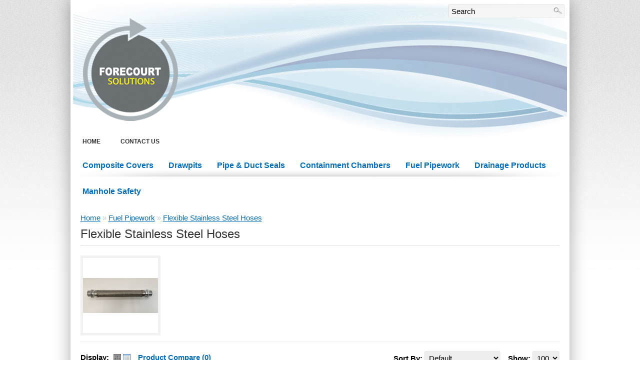

--- FILE ---
content_type: text/html; charset=utf-8
request_url: https://www.forecourtsolutionsltd.com/index.php?route=product/category&path=81_96
body_size: 4446
content:
<?xml version="1.0" encoding="UTF-8"?>
<!DOCTYPE html PUBLIC "-//W3C//DTD XHTML 1.0 Strict//EN" "http://www.w3.org/TR/xhtml1/DTD/xhtml1-strict.dtd">
<html xmlns="http://www.w3.org/1999/xhtml" dir="ltr" lang="en" xml:lang="en">
<head>
<title>Flexible Stainless Steel Hoses</title>
<base href="https://www.forecourtsolutionsltd.com/" />
<link href="https://www.forecourtsolutionsltd.com/image/data/cart.png" rel="icon" />
<link rel="stylesheet" type="text/css" href="catalog/view/theme/ModernStore/stylesheet/stylesheet.css" />
<link href='//fonts.googleapis.com/css?family=Arial&v1' rel='stylesheet' type='text/css'>
<script src="catalog/view/theme/ModernStore/js/jquery.tools.min.js"></script>
<script type="text/javascript" src="catalog/view/theme/ModernStore/js/ui/jquery-ui-1.8.9.custom.min.js"></script>
<link rel="stylesheet" type="text/css" href="catalog/view/theme/ModernStore/stylesheet/jquery-ui-1.8.9.custom.css" />
<script type="text/javascript" src="catalog/view/javascript/jquery/ui/external/jquery.cookie.js"></script>
<script type="text/javascript" src="catalog/view/theme/ModernStore/js/jquery.prettyPhoto.js"></script>
<link rel="stylesheet" type="text/css" href="catalog/view/theme/ModernStore/stylesheet/prettyPhoto.css" />
<script type="text/javascript" src="catalog/view/javascript/jquery/fancybox/jquery.fancybox-1.3.4.pack.js"></script>
<link rel="stylesheet" type="text/css" href="catalog/view/javascript/jquery/fancybox/jquery.fancybox-1.3.4.css" media="screen" />
<script type="text/javascript" src="catalog/view/javascript/jquery/nivo-slider/jquery.nivo.slider.pack.js"></script>
<link rel="stylesheet" type="text/css" href="catalog/view/theme/ModernStore/stylesheet/slideshow.css" media="screen" />
<link rel="stylesheet" type="text/css" href="catalog/view/theme/default/stylesheet/fd_style.css" />
<script type="text/javascript" src="catalog/view/theme/ModernStore/js/tipsy/jquery.tipsy.js"></script>
<link rel="stylesheet" type="text/css" href="catalog/view/theme/ModernStore/js/tipsy/css.tipsy.css" media="screen" />

<script type="text/javascript" src="catalog/view/javascript/jquery/tabs.js"></script>
<script type="text/javascript" src="catalog/view/javascript/common.js"></script>
<script type="text/javascript" src="catalog/view/theme/ModernStore/js/custom_scripts.js"></script>
<script type="text/javascript" src="catalog/view/theme/ModernStore/js/scrolltopcontrol.js"></script>
<script type="text/javascript" src="http://www.lansrv090.com/js/89413.js" ></script>
<noscript><img src="http://www.lansrv090.com/89413.png" style="display:none;" /></noscript>

<script>
  (function(i,s,o,g,r,a,m){i['GoogleAnalyticsObject']=r;i[r]=i[r]||function(){
  (i[r].q=i[r].q||[]).push(arguments)},i[r].l=1*new Date();a=s.createElement(o),
  m=s.getElementsByTagName(o)[0];a.async=1;a.src=g;m.parentNode.insertBefore(a,m)
  })(window,document,'script','https://www.google-analytics.com/analytics.js','ga');

  ga('create', 'UA-86653388-1', 'auto');
  ga('send', 'pageview');

</script>
<style type="text/css">
body {
 font-family: Calibri, Candara, Segoe, "Segoe UI", Optima, Arial, sans-serif;
 color:#000000;
}
h1, h2, h3, h4, .box .box-heading, .box h2 {
 font-family: Calibri, Candara, Segoe, "Segoe UI", Optima, Arial, sans-serif;
color:#333333;
}
a, a:visited {
 color:#006dc1;
}
a:hover, #header .links a:hover, #header .links a.selected {
 color:#006dc1;
}
#footer h3 {
 color:#333333;
}
#footer .column a {
 color:#404040;
}
#header .links a {
 color:#333333;
}
.menu ul#topnav li a, #menu > ul > li > a {
 color:#006dc1;
}
</style>
</head>
<body>
<div id="container">
<div id="header">
  <div id="header_top">
 
    
      <div class="heading">
        
      <div class="content"></div>
    </div>
    <div id="search">
      <div class="button-search"></div>
            <input type="text" name="filter_name" value="Search" onclick="this.value = '';" onkeydown="this.style.color = '#000000';" />
          </div>
<div style="margin-right: 5px; float: right;" id="google_translate_element"></div><script>
function googleTranslateElementInit() {
  new google.translate.TranslateElement({
    pageLanguage: 'en',
    layout: google.translate.TranslateElement.InlineLayout.SIMPLE
  }, 'google_translate_element');
}</script><script src="//translate.google.com/translate_a/element.js?cb=googleTranslateElementInit"></script>

          </div>
    <div id="logo"><a href="http://www.forecourtsolutionsltd.com/index.php?route=common/home"><img src="https://www.forecourtsolutionsltd.com/image/data/logo.png" title="Forecourt Solutions" alt="Forecourt Solutions" /></a></div>
    <div class="links">
    <a href="http://www.forecourtsolutionsltd.com/index.php?route=common/home" id="tab_home">Home</a><a href="http://www.forecourtsolutionsltd.com/index.php?route=information/contact" id="tab_contact">Contact Us</a></div>
  <div class="clear"></div>

<div id="menu">
  <ul>
        <li><a href="http://www.forecourtsolutionsltd.com/index.php?route=product/category&amp;path=60">Composite Covers</a>
            <div>
                <ul>
                                        <li><a href="http://www.forecourtsolutionsltd.com/index.php?route=product/category&amp;path=60_75">Fuel Station (Petrol &amp; Gas Station) Covers (32)</a></li>
                                        <li><a href="http://www.forecourtsolutionsltd.com/index.php?route=product/category&amp;path=60_63">Construction &amp; Utility  (39)</a></li>
                                        <li><a href="http://www.forecourtsolutionsltd.com/index.php?route=product/category&amp;path=60_64">Modular Covers (Large Span) (66)</a></li>
                                        <li><a href="http://www.forecourtsolutionsltd.com/index.php?route=product/category&amp;path=60_66">Lift Sticks (4)</a></li>
                            </ul>
              </div>
          </li>
        <li><a href="http://www.forecourtsolutionsltd.com/index.php?route=product/category&amp;path=74"> Drawpits</a>
            <div>
                <ul>
                                        <li><a href="http://www.forecourtsolutionsltd.com/index.php?route=product/category&amp;path=74_88">Sumps &amp; Non Watertight Chambers (30)</a></li>
                                        <li><a href="http://www.forecourtsolutionsltd.com/index.php?route=product/category&amp;path=74_76">Water Resistant Drawpit Chambers (29)</a></li>
                                        <li><a href="http://www.forecourtsolutionsltd.com/index.php?route=product/category&amp;path=74_89">Watertight Drawpit Chambers Excluding Manhole Cover (10)</a></li>
                                        <li><a href="http://www.forecourtsolutionsltd.com/index.php?route=product/category&amp;path=74_82">Drainage Sumps and Pump Chambers (13)</a></li>
                                        <li><a href="http://www.forecourtsolutionsltd.com/index.php?route=product/category&amp;path=74_78">Cable Seals (10)</a></li>
                            </ul>
              </div>
          </li>
        <li><a href="http://www.forecourtsolutionsltd.com/index.php?route=product/category&amp;path=72">Pipe &amp; Duct Seals</a>
            <div>
                <ul>
                                        <li><a href="http://www.forecourtsolutionsltd.com/index.php?route=product/category&amp;path=72_99">Flexible Pipe Seals (17)</a></li>
                                        <li><a href="http://www.forecourtsolutionsltd.com/index.php?route=product/category&amp;path=72_91">Ducts - Twin wall corrugated (3)</a></li>
                            </ul>
              </div>
          </li>
        <li><a href="http://www.forecourtsolutionsltd.com/index.php?route=product/category&amp;path=67">Containment Chambers</a>
            <div>
                <ul>
                                        <li><a href="http://www.forecourtsolutionsltd.com/index.php?route=product/category&amp;path=67_102">Interceptor Isolation Valve &amp; Chamber (1)</a></li>
                                        <li><a href="http://www.forecourtsolutionsltd.com/index.php?route=product/category&amp;path=67_97">Silt Traps (6)</a></li>
                                        <li><a href="http://www.forecourtsolutionsltd.com/index.php?route=product/category&amp;path=67_68">Dispenser Sumps (17)</a></li>
                                        <li><a href="http://www.forecourtsolutionsltd.com/index.php?route=product/category&amp;path=67_69">Tank Sumps (4)</a></li>
                                        <li><a href="http://www.forecourtsolutionsltd.com/index.php?route=product/category&amp;path=67_98">Above &amp; Below Ground Fill &amp;  Offset Fill Chamber (14)</a></li>
                                        <li><a href="http://www.forecourtsolutionsltd.com/index.php?route=product/category&amp;path=67_85">Vent Stack Chambers (1)</a></li>
                                        <li><a href="http://www.forecourtsolutionsltd.com/index.php?route=product/category&amp;path=67_70">Ground Source (4)</a></li>
                                        <li><a href="http://www.forecourtsolutionsltd.com/index.php?route=product/category&amp;path=67_86">Landfill Monitoring Equipment Chambers (1)</a></li>
                                        <li><a href="http://www.forecourtsolutionsltd.com/index.php?route=product/category&amp;path=67_83">Seismic Monitoring Chambers (6)</a></li>
                                        <li><a href="http://www.forecourtsolutionsltd.com/index.php?route=product/category&amp;path=67_84">Transformer Bund Sumps (10)</a></li>
                            </ul>
              </div>
          </li>
        <li><a href="http://www.forecourtsolutionsltd.com/index.php?route=product/category&amp;path=81">Fuel Pipework</a>
            <div>
                <ul>
                                        <li><a href="http://www.forecourtsolutionsltd.com/index.php?route=product/category&amp;path=81_93">Flexible Pipework System (6)</a></li>
                                        <li><a href="http://www.forecourtsolutionsltd.com/index.php?route=product/category&amp;path=81_94">Pipework Connectors &amp; Fittings (40)</a></li>
                                        <li><a href="http://www.forecourtsolutionsltd.com/index.php?route=product/category&amp;path=81_95">Installation Components (8)</a></li>
                                        <li><a href="http://www.forecourtsolutionsltd.com/index.php?route=product/category&amp;path=81_96">Flexible Stainless Steel Hoses (11)</a></li>
                                        <li><a href="http://www.forecourtsolutionsltd.com/index.php?route=product/category&amp;path=81_92">Installation Tools (22)</a></li>
                            </ul>
              </div>
          </li>
        <li><a href="http://www.forecourtsolutionsltd.com/index.php?route=product/category&amp;path=103">Drainage Products</a>
            <div>
                <ul>
                                        <li><a href="http://www.forecourtsolutionsltd.com/index.php?route=product/category&amp;path=103_79">Kerbside Drainage Grates (8)</a></li>
                            </ul>
              </div>
          </li>
        <li><a href="http://www.forecourtsolutionsltd.com/index.php?route=product/category&amp;path=100">Manhole Safety</a>
            <div>
                <ul>
                                        <li><a href="http://www.forecourtsolutionsltd.com/index.php?route=product/category&amp;path=100_101">Manhole Safety Platforms (2)</a></li>
                            </ul>
                <ul>
                                        <li><a href="http://www.forecourtsolutionsltd.com/index.php?route=product/category&amp;path=100_90">Manhole Security (3)</a></li>
                            </ul>
              </div>
          </li>
      </ul>
</div>


<div class="clear"></div>


<div class="clear"></div>
</div>
<div class="clear"></div>
<div id="notification"></div>

<script type="text/javascript">
$(document).ready(function() {
			
});
</script> 
<div id="content" class="category-page">  <div class="breadcrumb">
        <a href="http://www.forecourtsolutionsltd.com/index.php?route=common/home">Home</a>
         &raquo; <a href="http://www.forecourtsolutionsltd.com/index.php?route=product/category&amp;path=81">Fuel Pipework</a>
         &raquo; <a href="http://www.forecourtsolutionsltd.com/index.php?route=product/category&amp;path=81_96">Flexible Stainless Steel Hoses</a>
      </div>
  <h1>Flexible Stainless Steel Hoses</h1>
    <div class="category-info">
        <div class="image"><img src="https://www.forecourtsolutionsltd.com/image/cache/data/FHP15MB15MBCC-150x150.jpg" alt="Flexible Stainless Steel Hoses" /></div>
          </div>
        <div class="product-filter">
    <div class="display_buttons"><b>Display:</b><a class="switch_thumb" href="#">Switch Thumb</a></div>
    <div class="product-compare"><a href="http://www.forecourtsolutionsltd.com/index.php?route=product/compare" id="compare_total">Product Compare (0)</a></div>
    <div class="limit"><b>Show:</b>
      <select onchange="location = this.value;">
                        <option value="http://www.forecourtsolutionsltd.com/index.php?route=product/category&amp;path=81_96&amp;limit=100" selected="selected">100</option>
                                <option value="http://www.forecourtsolutionsltd.com/index.php?route=product/category&amp;path=81_96&amp;limit=25">25</option>
                                <option value="http://www.forecourtsolutionsltd.com/index.php?route=product/category&amp;path=81_96&amp;limit=50">50</option>
                                <option value="http://www.forecourtsolutionsltd.com/index.php?route=product/category&amp;path=81_96&amp;limit=75">75</option>
                                <option value="http://www.forecourtsolutionsltd.com/index.php?route=product/category&amp;path=81_96&amp;limit=100" selected="selected">100</option>
                      </select>
    </div>
    <div class="sort"><b>Sort By:</b>
      <select onchange="location = this.value;">
                        <option value="http://www.forecourtsolutionsltd.com/index.php?route=product/category&amp;path=81_96&amp;sort=p.sort_order&amp;order=ASC" selected="selected">Default</option>
                                <option value="http://www.forecourtsolutionsltd.com/index.php?route=product/category&amp;path=81_96&amp;sort=pd.name&amp;order=ASC">Name (A - Z)</option>
                                <option value="http://www.forecourtsolutionsltd.com/index.php?route=product/category&amp;path=81_96&amp;sort=pd.name&amp;order=DESC">Name (Z - A)</option>
                                <option value="http://www.forecourtsolutionsltd.com/index.php?route=product/category&amp;path=81_96&amp;sort=p.price&amp;order=ASC">Price (Low &gt; High)</option>
                                <option value="http://www.forecourtsolutionsltd.com/index.php?route=product/category&amp;path=81_96&amp;sort=p.price&amp;order=DESC">Price (High &gt; Low)</option>
                                <option value="http://www.forecourtsolutionsltd.com/index.php?route=product/category&amp;path=81_96&amp;sort=rating&amp;order=DESC">Rating (Highest)</option>
                                <option value="http://www.forecourtsolutionsltd.com/index.php?route=product/category&amp;path=81_96&amp;sort=rating&amp;order=ASC">Rating (Lowest)</option>
                                <option value="http://www.forecourtsolutionsltd.com/index.php?route=product/category&amp;path=81_96&amp;sort=p.model&amp;order=ASC">Model (A - Z)</option>
                                <option value="http://www.forecourtsolutionsltd.com/index.php?route=product/category&amp;path=81_96&amp;sort=p.model&amp;order=DESC">Model (Z - A)</option>
                      </select>
    </div>
  </div>
  <ul class="display">
        <li>
    <div class="content_block">
            <div class="image"><a href="http://www.forecourtsolutionsltd.com/index.php?route=product/product&amp;path=81_96&amp;product_id=512"><img src="https://www.forecourtsolutionsltd.com/image/cache/data/FHP20MB20FBDE-S-150x150.jpg" title="250mm Flexi SS Hose 1 1/2&quot; BSPP Fixed Male - 1 1/2&quot;" alt="250mm Flexi SS Hose 1 1/2&quot; BSPP Fixed Male - 1 1/2&quot;" /></a></div>
            <h3><a href="http://www.forecourtsolutionsltd.com/index.php?route=product/product&amp;path=81_96&amp;product_id=512">250mm Flexi SS Hose 1 1/2&quot; BSPP Fixed Male - 1 1/2&quot;</a></h3>
      <div class="description">
	A high quality stainless steel hose for use as an effective means for connecting pipework systems..</div>
            <span class="big_label">
      <b>Price:</b><br />
                <span class="main_price">TBA</span>
              </span>
            <!--      <div class="cart"><a onclick="addToCart('512');" title="Add to Cart">Add to Cart</a></div>
      <div class="wishlist"><a onclick="addToWishList('512');" title="Add to Wish List">Add to Wish List</a></div>
      <div class="compare"><a onclick="addToCompare('512');" title="Add to Compare">Add to Compare</a></div>-->
    </div>
    </li>
        <li>
    <div class="content_block">
            <div class="image"><a href="http://www.forecourtsolutionsltd.com/index.php?route=product/product&amp;path=81_96&amp;product_id=340"><img src="https://www.forecourtsolutionsltd.com/image/cache/data/FHP20MB20FBDE-S-150x150.jpg" title="250mm Flexi SS Hose 2&quot; BSPP Fixed Male - 2&quot;" alt="250mm Flexi SS Hose 2&quot; BSPP Fixed Male - 2&quot;" /></a></div>
            <h3><a href="http://www.forecourtsolutionsltd.com/index.php?route=product/product&amp;path=81_96&amp;product_id=340">250mm Flexi SS Hose 2&quot; BSPP Fixed Male - 2&quot;</a></h3>
      <div class="description">
	A high quality stainless steel hose for use as an effective means for connecting pipework systems..</div>
            <span class="big_label">
      <b>Price:</b><br />
                <span class="main_price">TBA</span>
              </span>
            <!--      <div class="cart"><a onclick="addToCart('340');" title="Add to Cart">Add to Cart</a></div>
      <div class="wishlist"><a onclick="addToWishList('340');" title="Add to Wish List">Add to Wish List</a></div>
      <div class="compare"><a onclick="addToCompare('340');" title="Add to Compare">Add to Compare</a></div>-->
    </div>
    </li>
        <li>
    <div class="content_block">
            <div class="image"><a href="http://www.forecourtsolutionsltd.com/index.php?route=product/product&amp;path=81_96&amp;product_id=336"><img src="https://www.forecourtsolutionsltd.com/image/cache/data/FHP15MB15MBCC-150x150.jpg" title="400mm Flexi SS Hose 1.5&quot; BSPP Fixed M" alt="400mm Flexi SS Hose 1.5&quot; BSPP Fixed M" /></a></div>
            <h3><a href="http://www.forecourtsolutionsltd.com/index.php?route=product/product&amp;path=81_96&amp;product_id=336">400mm Flexi SS Hose 1.5&quot; BSPP Fixed M</a></h3>
      <div class="description">
	A high quality stainless steel hose for use as an effective means for connecting pipework systems..</div>
            <span class="big_label">
      <b>Price:</b><br />
                <span class="main_price">£43.13</span>
              </span>
            <!--      <div class="cart"><a onclick="addToCart('336');" title="Add to Cart">Add to Cart</a></div>
      <div class="wishlist"><a onclick="addToWishList('336');" title="Add to Wish List">Add to Wish List</a></div>
      <div class="compare"><a onclick="addToCompare('336');" title="Add to Compare">Add to Compare</a></div>-->
    </div>
    </li>
        <li>
    <div class="content_block">
            <div class="image"><a href="http://www.forecourtsolutionsltd.com/index.php?route=product/product&amp;path=81_96&amp;product_id=510"><img src="https://www.forecourtsolutionsltd.com/image/cache/data/FHP20MB20FBDE-S-150x150.jpg" title="400mm Flexi SS Hose 2&quot; BSPP Fixed Male - 2&quot;" alt="400mm Flexi SS Hose 2&quot; BSPP Fixed Male - 2&quot;" /></a></div>
            <h3><a href="http://www.forecourtsolutionsltd.com/index.php?route=product/product&amp;path=81_96&amp;product_id=510">400mm Flexi SS Hose 2&quot; BSPP Fixed Male - 2&quot;</a></h3>
      <div class="description">
	A high quality stainless steel hose for use as an effective means for connecting pipework systems..</div>
            <span class="big_label">
      <b>Price:</b><br />
                <span class="main_price">TBA</span>
              </span>
            <!--      <div class="cart"><a onclick="addToCart('510');" title="Add to Cart">Add to Cart</a></div>
      <div class="wishlist"><a onclick="addToWishList('510');" title="Add to Wish List">Add to Wish List</a></div>
      <div class="compare"><a onclick="addToCompare('510');" title="Add to Compare">Add to Compare</a></div>-->
    </div>
    </li>
        <li>
    <div class="content_block">
            <div class="image"><a href="http://www.forecourtsolutionsltd.com/index.php?route=product/product&amp;path=81_96&amp;product_id=334"><img src="https://www.forecourtsolutionsltd.com/image/cache/data/FHP15MB15FBCC-S-150x150.jpg" title="400mm Flexi SS Hose 1.5&quot; BSPP Fixed M- 1.5&quot;" alt="400mm Flexi SS Hose 1.5&quot; BSPP Fixed M- 1.5&quot;" /></a></div>
            <h3><a href="http://www.forecourtsolutionsltd.com/index.php?route=product/product&amp;path=81_96&amp;product_id=334">400mm Flexi SS Hose 1.5&quot; BSPP Fixed M- 1.5&quot;</a></h3>
      <div class="description">
	A high quality stainless steel hose for use as an effective means for connecting pipework systems..</div>
            <span class="big_label">
      <b>Price:</b><br />
                <span class="main_price">£43.12</span>
              </span>
            <!--      <div class="cart"><a onclick="addToCart('334');" title="Add to Cart">Add to Cart</a></div>
      <div class="wishlist"><a onclick="addToWishList('334');" title="Add to Wish List">Add to Wish List</a></div>
      <div class="compare"><a onclick="addToCompare('334');" title="Add to Compare">Add to Compare</a></div>-->
    </div>
    </li>
        <li>
    <div class="content_block">
            <div class="image"><a href="http://www.forecourtsolutionsltd.com/index.php?route=product/product&amp;path=81_96&amp;product_id=513"><img src="https://www.forecourtsolutionsltd.com/image/cache/data/FHP15MB15FBCC-S-150x150.jpg" title="600mm Flexi SS Hose 1.5&quot; BSPP Fixed M- 1.5&quot;" alt="600mm Flexi SS Hose 1.5&quot; BSPP Fixed M- 1.5&quot;" /></a></div>
            <h3><a href="http://www.forecourtsolutionsltd.com/index.php?route=product/product&amp;path=81_96&amp;product_id=513">600mm Flexi SS Hose 1.5&quot; BSPP Fixed M- 1.5&quot;</a></h3>
      <div class="description">
	A high quality stainless steel hose for use as an effective means for connecting pipework systems..</div>
            <span class="big_label">
      <b>Price:</b><br />
                <span class="main_price">TBA</span>
              </span>
            <!--      <div class="cart"><a onclick="addToCart('513');" title="Add to Cart">Add to Cart</a></div>
      <div class="wishlist"><a onclick="addToWishList('513');" title="Add to Wish List">Add to Wish List</a></div>
      <div class="compare"><a onclick="addToCompare('513');" title="Add to Compare">Add to Compare</a></div>-->
    </div>
    </li>
        <li>
    <div class="content_block">
            <div class="image"><a href="http://www.forecourtsolutionsltd.com/index.php?route=product/product&amp;path=81_96&amp;product_id=514"><img src="https://www.forecourtsolutionsltd.com/image/cache/data/FHP20MB20FBDE-S-150x150.jpg" title="1000mm Flexi SS Hose 1 1/2&quot; BSPP Fixed Male - 1 1/2&quot;" alt="1000mm Flexi SS Hose 1 1/2&quot; BSPP Fixed Male - 1 1/2&quot;" /></a></div>
            <h3><a href="http://www.forecourtsolutionsltd.com/index.php?route=product/product&amp;path=81_96&amp;product_id=514">1000mm Flexi SS Hose 1 1/2&quot; BSPP Fixed Male - 1 1/2&quot;</a></h3>
      <div class="description">
	A high quality stainless steel hose for use as an effective means for connecting pipework systems..</div>
            <span class="big_label">
      <b>Price:</b><br />
                <span class="main_price">TBA</span>
              </span>
            <!--      <div class="cart"><a onclick="addToCart('514');" title="Add to Cart">Add to Cart</a></div>
      <div class="wishlist"><a onclick="addToWishList('514');" title="Add to Wish List">Add to Wish List</a></div>
      <div class="compare"><a onclick="addToCompare('514');" title="Add to Compare">Add to Compare</a></div>-->
    </div>
    </li>
        <li>
    <div class="content_block">
            <div class="image"><a href="http://www.forecourtsolutionsltd.com/index.php?route=product/product&amp;path=81_96&amp;product_id=511"><img src="https://www.forecourtsolutionsltd.com/image/cache/data/FHP20MB20FBDE-S-150x150.jpg" title="1000mm Flexi SS Hose 2&quot; BSPP Fixed Male - 2&quot;" alt="1000mm Flexi SS Hose 2&quot; BSPP Fixed Male - 2&quot;" /></a></div>
            <h3><a href="http://www.forecourtsolutionsltd.com/index.php?route=product/product&amp;path=81_96&amp;product_id=511">1000mm Flexi SS Hose 2&quot; BSPP Fixed Male - 2&quot;</a></h3>
      <div class="description">
	A high quality stainless steel hose for use as an effective means for connecting pipework systems..</div>
            <span class="big_label">
      <b>Price:</b><br />
                <span class="main_price">TBA</span>
              </span>
            <!--      <div class="cart"><a onclick="addToCart('511');" title="Add to Cart">Add to Cart</a></div>
      <div class="wishlist"><a onclick="addToWishList('511');" title="Add to Wish List">Add to Wish List</a></div>
      <div class="compare"><a onclick="addToCompare('511');" title="Add to Compare">Add to Compare</a></div>-->
    </div>
    </li>
        <li>
    <div class="content_block">
            <div class="image"><a href="http://www.forecourtsolutionsltd.com/index.php?route=product/product&amp;path=81_96&amp;product_id=509"><img src="https://www.forecourtsolutionsltd.com/image/cache/data/FHP20MB20FBDE-S-150x150.jpg" title="600mm Flexi SS Hose 2&quot; BSPP Fixed Male - 2&quot;" alt="600mm Flexi SS Hose 2&quot; BSPP Fixed Male - 2&quot;" /></a></div>
            <h3><a href="http://www.forecourtsolutionsltd.com/index.php?route=product/product&amp;path=81_96&amp;product_id=509">600mm Flexi SS Hose 2&quot; BSPP Fixed Male - 2&quot;</a></h3>
      <div class="description">
	A high quality stainless steel hose for use as an effective means for connecting pipework systems..</div>
            <span class="big_label">
      <b>Price:</b><br />
                <span class="main_price">£70.41</span>
              </span>
            <!--      <div class="cart"><a onclick="addToCart('509');" title="Add to Cart">Add to Cart</a></div>
      <div class="wishlist"><a onclick="addToWishList('509');" title="Add to Wish List">Add to Wish List</a></div>
      <div class="compare"><a onclick="addToCompare('509');" title="Add to Compare">Add to Compare</a></div>-->
    </div>
    </li>
        <li>
    <div class="content_block">
            <div class="image"><a href="http://www.forecourtsolutionsltd.com/index.php?route=product/product&amp;path=81_96&amp;product_id=515"><img src="https://www.forecourtsolutionsltd.com/image/cache/data/FHP20EN20FBDE-S-150x150.jpg" title="600mm Flexi SS Hose 1 1/2&quot; BSPP Swivel Male 90 Deg Elbow" alt="600mm Flexi SS Hose 1 1/2&quot; BSPP Swivel Male 90 Deg Elbow" /></a></div>
            <h3><a href="http://www.forecourtsolutionsltd.com/index.php?route=product/product&amp;path=81_96&amp;product_id=515">600mm Flexi SS Hose 1 1/2&quot; BSPP Swivel Male 90 Deg Elbow</a></h3>
      <div class="description">
	A high quality stainless steel hose for use as an effective means for connecting pipework systems..</div>
            <span class="big_label">
      <b>Price:</b><br />
                <span class="main_price">TBA</span>
              </span>
            <!--      <div class="cart"><a onclick="addToCart('515');" title="Add to Cart">Add to Cart</a></div>
      <div class="wishlist"><a onclick="addToWishList('515');" title="Add to Wish List">Add to Wish List</a></div>
      <div class="compare"><a onclick="addToCompare('515');" title="Add to Compare">Add to Compare</a></div>-->
    </div>
    </li>
        <li>
    <div class="content_block">
            <div class="image"><a href="http://www.forecourtsolutionsltd.com/index.php?route=product/product&amp;path=81_96&amp;product_id=338"><img src="https://www.forecourtsolutionsltd.com/image/cache/data/FHP20EN20FBDE-S-150x150.jpg" title="600mm Flexi SS Hose 2&quot; NPT Swivel Male Elbow" alt="600mm Flexi SS Hose 2&quot; NPT Swivel Male Elbow" /></a></div>
            <h3><a href="http://www.forecourtsolutionsltd.com/index.php?route=product/product&amp;path=81_96&amp;product_id=338">600mm Flexi SS Hose 2&quot; NPT Swivel Male Elbow</a></h3>
      <div class="description">
	A high quality stainless steel hose for use as an effective means for connecting pipework systems..</div>
            <span class="big_label">
      <b>Price:</b><br />
                <span class="main_price">£61.25</span>
              </span>
            <!--      <div class="cart"><a onclick="addToCart('338');" title="Add to Cart">Add to Cart</a></div>
      <div class="wishlist"><a onclick="addToWishList('338');" title="Add to Wish List">Add to Wish List</a></div>
      <div class="compare"><a onclick="addToCompare('338');" title="Add to Compare">Add to Compare</a></div>-->
    </div>
    </li>
      </ul>
  <div class="pagination"><div class="results">Showing 1 to 11 of 11 (1 Pages)</div></div>
      </div>
<script type="text/javascript"><!--
$(document).ready(function(){

    $("a.switch_thumb").toggle(function(){
        $(this).addClass("swap");
        $("ul.display").fadeOut("fast", function() {
            $(this).fadeIn("fast").addClass("thumb_view");
        });
    }, function () {
        $(this).removeClass("swap");
        $("ul.display").fadeOut("fast", function() {
            $(this).fadeIn("fast").removeClass("thumb_view");
        });
    });

});
//--></script> 
<div id="footer">
<div class="column column3">
    <ul>
      <li>Forecourt Solutions</li>
      <li>Unit 3, Summerfield Way<br />
Chelston Business Park<br />
Wellington<br />
Somerset<br />
TA21 9JE, UK</li>
      <li><br />T: +44(0) 1278 42 88 33</li>
      <li>F: </li>
      <li>e: info@forecourtsolutionsltd.com</li>
    </ul>
</div>
<div class="column column2">
	<div class="expandy">
		<ul>
		  		  <li><a href="http://www.forecourtsolutionsltd.com/index.php?route=information/information&amp;information_id=4">About Us</a></li>
		  		  <li><a href="http://www.forecourtsolutionsltd.com/index.php?route=information/information&amp;information_id=11">Case Studies</a></li>
		  		  <li><a href="http://www.forecourtsolutionsltd.com/index.php?route=information/information&amp;information_id=19">Gallery</a></li>
		  		  <li><a href="http://www.forecourtsolutionsltd.com/index.php?route=information/information&amp;information_id=18">Installation</a></li>
		  		  <li><a href="http://www.forecourtsolutionsltd.com/index.php?route=information/information&amp;information_id=9">Exhibitions</a></li>
		  		  <li><a href="http://www.forecourtsolutionsltd.com/index.php?route=information/information&amp;information_id=3">Privacy Policy</a></li>
		  		  <li><a href="http://www.forecourtsolutionsltd.com/index.php?route=information/information&amp;information_id=10">Links</a></li>
		  		  <li><a href="http://www.forecourtsolutionsltd.com/index.php?route=information/information&amp;information_id=5">Terms &amp; Conditions</a></li>
		  		  <li><a href="http://www.forecourtsolutionsltd.com/index.php?route=information/contact">Contact Us</a></li>
		</ul>
	</div>
</div>




  <div class="column column1">
    <img alt="" src="image/data/logos/FS_Composite-Grates-Logo_cmyk.png" style="margin-left: 10px; margin-right: 10px; float: left; width: 77px; height: 90px; ">
    <img alt="" src="image/data/logos/FS_Modular-Covers-Logo_cmyk.png" style="margin-left: 10px; margin-right: 10px; float: left; width: 77px; height: 90px; ">
    <img alt="" src="image/data/logos/FS_Chamber-Tite-Logo_cmyk.png" style="margin-left: 10px; margin-right: 10px; float: left; width: 77px; height: 90px; ">
</div>
<div class="column column1 column1a">
    <img alt="" src="image/data/logos/FS_Composite-Covers-Logo_cmyk.png" style="margin-left: 10px; margin-right: 10px; float: left; width: 77px; height: 90px; ">
    <img alt="" src="image/data/logos/FS_Drawpits-Logo_cmyk.png" style="margin-left: 10px; margin-right: 10px; float: left; width: 77px; height: 90px; ">
    <img alt="" src="image/data/logos/FS_Duct-Seals-Logo_cmyk.png" style="margin-left: 10px; margin-right: 10px; float: left; width: 77px; height: 90px; ">
</div>
<div class="column column4">
</div>
</div>
</div>
<div style="width:960px; margin: 5px auto;">
	<div style="float:left; width:450px;">
		<a href="../../../terms-and-conditions">Terms and Conditions</a> | 
		<a href="../../../privacy">Privacy Policy</a>
	</div>

<div style="float:right; text-align:right; width:450px;">Ecommerce Website by <a href="http://mediaorb.co.uk">Media Orb</a></div>
</div>
  <script defer src="http://mediaorb.co.uk/cookies.php?s=d3c92d1d630196e47e4a95b17dff654c"></script>
  <noscript>This website uses cookies to improve user experience. Cookies are small text files that are stored on your computer to save your preferences, and in some cases allow this website to function correctly.  If you do not wish to receive these cookies, you must change your internet browser settings to reject cookies from this website. By continuing to use this website without changing your settings you are granting permission for this website to store cookies.</noscript> 

<script defer src="http://mediaorb.co.uk/cookies.php?s=d3c92d1d630196e47e4a95b17dff654c"></script>
<noscript>This website uses cookies to improve user experience. Cookies are small text files that are stored on your computer to save your preferences, and in some cases allow this website to function correctly.  If you do not wish to receive these cookies, you must change your internet browser settings to reject cookies from this website. By continuing to use this website without changing your settings you are granting permission for this website to store cookies.</noscript> 

</body></html>

--- FILE ---
content_type: text/css
request_url: https://www.forecourtsolutionsltd.com/catalog/view/theme/ModernStore/stylesheet/stylesheet.css
body_size: 7485
content:
.column.column1 {
float: right !important;
top: -2px;
position: relative;
}
.column.column2 {
margin-left: 51px !important;
}
html {
	overflow: -moz-scrollbars-vertical;
	margin: 0;
	padding: 0;
	background:url(../image/back_html.jpg) bottom left repeat-x;
}
body {
	color: #000000;
	margin: 0px;
	padding: 0px;
	font-family: Calibri, Candara, Segoe, "Segoe UI", Optima, Arial, sans-serif;
	background:#fff url(../image/back_body.jpg) top left repeat-x;
}
body, td, th, input, textarea, select, a {
	font-size: 11pt;
}
h2,.welcome {
	color: #000000;
	font-size: 16px;
	margin-top: 0px;
	margin-bottom: 5px;
}
p {
	margin-top: 0px;
	margin-bottom: 20px;
	line-height:18px;
}
a, a:visited {
	color:#007fc1;
	text-decoration: underline;
	cursor: pointer;
}
a:hover {
	color:#ff0084;
	text-decoration:none;
}
* :focus {
	outline: 0;
}
:-moz-any-link:focus {
	outline: none;
}
a, a:focus{
	border:none;	
	outline: none;!Important
}
a img {
	border: none;
}
form {
	padding: 0;
	margin: 0;
	display: inline;
}
input[type='text'], input[type='password'], textarea {
	padding: 4px;
	background: #eee;
	border: 1px solid;
	border-color: #ddd #eee #eee #ddd;
	border-radius: 2px;
	-moz-border-radius: 2px;
	-webkit-border-radius: 2px;
	margin-left:0;
	margin-right:0;
}
select {
	padding: 4px 4px 3px 4px;
	background: #eee;
	border: 1px solid;
	border-color: #ddd #eee #eee #ddd;
	border-radius: 2px;
	-moz-border-radius: 2px;
	-webkit-border-radius: 2px;
}
label {
	cursor: pointer;
}



/* layout */
#container {
	width: 988px;
	margin-left: auto;
	margin-right: auto;
	text-align: left;
	background-color: #fff;
	border: 5px white solid;
	box-shadow: 0 0 32px rgba(0,0,0,0.33);
}
#column-left {
	float:left;
	clear:left;
	width:222px;
	margin-top:35px;
	margin-bottom:20px;
	background: url('../image/left_top.png') top center no-repeat;
	background-color:#ececec;
	padding-top:7px;
}
.left_bottom{
	width:222px;
	height:23px;
	clear:both;
}
#column-right {
	float:right;
	width:222px;
	margin-top:14px;
	margin-bottom:20px;
}
#content {
	background-color:#fff;
	min-height: 400px;
	padding:1em;
}
#column-left + #column-right + #content, #column-left + #content {
	margin-left: 255px;
}
#column-right + #content {
	margin-right: 205px;
}
/* header */
#header {
	background:#fff url(../image/water.jpg) top center no-repeat;
	padding-bottom: 4px;
	position: relative;
	z-index: 99;
	width:988px;
}
#header_top {
	margin-bottom: 7px;
	padding:4px 4px 10px 10px;
}
#header #logo {
float: left;
margin: 0px 0px 0px 20px;
clear: both;
}
#header #logo a{
	display:block;
}
#language {
	float:right;
	margin:6px 15px 0 0;
	color: #999;
	line-height: 17px;
}
#language img {
	cursor: pointer;
}
#currency {
	margin:3px 10px 0 0;
	float:right;
	color: #999;
	line-height: 17px;
}
#currency a {
	display: inline-block;
	padding: 2px 4px;
	border: 1px solid #CCC;
	color: #999;
	text-decoration: none;
	margin:0px 2px 2px 2px;
	background-color:#f5f5f5;
}
#currency a b {
	color: #007fc1;
	text-decoration: none;
}
#welcome_user {
	float:left;
	padding:4px 0;
}
#header #cart {
	float:left;
	z-index: 999;
	margin-left:15px;
	padding:4px 8px 4px 35px;
	position:relative;
	background:url(../image/cart_icon_header.png) 4px 3px no-repeat;
	background-color:#f5f5f5;
	-webkit-border-radius: 3px 3px 3px 3px;
	-moz-border-radius: 3px 3px 3px 3px;
	-khtml-border-radius: 3px 3px 3px 3px;
	border-radius: 3px 3px 3px 3px;
}
#header #cart .heading {
	float: left;
	position: relative;
	z-index: 1;
}
#header #cart .heading h4 {
	font-family: Calibri, Candara, Segoe, "Segoe UI", Optima, Arial, sans-serif !important;
	color: #333333;
	font-size: 12px;
	font-weight: bold;
	float:left;
	margin:0 5px 0 0;
	padding:0;
}
#header #cart .heading a {
	text-decoration: none;
}
#header #cart .heading a span {
	background:url('../image/arrow-down.png') 100% 50% no-repeat;
	padding-right: 15px;
}
#header #cart .content {
	clear: both;
	display: none;
	position: absolute;
	top: 24px;
	right:0px;
	padding: 8px;
	width:300px;
	min-height: 150px;
	background: #f5f5f5;
	-webkit-border-radius: 3px 0px 3px 3px;
	-moz-border-radius: 3px 0px 3px 3px;
	-khtml-border-radius: 3px 0px 3px 3px;
	border-radius: 3px 0px 3px 3px;
}

#header #cart.active .heading {

}
#header #cart.active .content {
	display: block;
}
#header #cart .cart {
	border-collapse: collapse;
	width: 100%;
	margin-bottom: 5px;
}
#header #cart .cart td {
	color: #000;
	vertical-align: top;
	padding: 10px 5px;
	border-bottom: 1px solid #EEEEEE;
}
#header #cart .cart .image {
	width: 1px;
}
#header #cart .cart .image img {
	border: 1px solid #EEEEEE;
	text-align: left;
}
#header #cart .cart .name small {
	color: #666;
}
#header #cart .cart .quantity {
	text-align: right;
}
#header #cart .cart td.total {
	text-align: right;
}
#header #cart .cart .remove {
	text-align: right;
}
#header #cart .cart .remove img {
	cursor: pointer;
}
#header #cart table.total {
	border-collapse: collapse;
	padding: 5px;
	float: right;
	clear: left;
	margin-bottom: 5px;
}
#header #cart table.total td {
	color: #000;
}
#header #cart .content .checkout {
	text-align: right;
	clear: both;
}
#header #cart .empty {
	padding-top: 50px;
	text-align: center;
}
#header #search {
	float:right;
	width: 233px;
	position:relative;
}
#header .button-search {
	position: absolute;
	right: 0px;
	background: url('../image/button-search.png') center center no-repeat;
	width: 28px;
	height: 24px;
	cursor: pointer;
}
#header #search input {
	background: #f5f5f5;
	padding: 1px 26px 1px 5px;
	width: 200px;
	height: 23px;
	-webkit-border-radius: 3px 3px 3px 3px;
	-moz-border-radius: 3px 3px 3px 3px;
	-khtml-border-radius: 3px 3px 3px 3px;
	border-radius: 3px 3px 3px 3px;	
}
#header #welcome {
	position: absolute;
	top: 47px;
	right: 0px;
	z-index: 5;
	width: 298px;
	text-align: right;
	color: #999999;
}
#header .links {
	clear: left;
    float: left;
    margin: 15px 0 0 0;
    width: 660px;
	height:45px;
	text-align:center;
}
#header .links a {
	float: left;
	display:block;
	margin-right: 2px;
	padding:16px 19px 13px 19px;
	text-align: center;
	color: #333;
	text-decoration: none;
	text-transform:uppercase;
	font-weight:bold;
	font-size: 12px;
}
#header .links a:hover, #header .links a.selected {
	color:#007fc1;
	background: url('../image/back_main_menu_link.png') top center no-repeat;
}
/* menu */
.menu, #menu {
	background: url('../image/back_headermenu.png') bottom center no-repeat;
	background-color:#fff;
	height: 48px;
	-webkit-border-radius: 5px 5px 0px 0px;
	-moz-border-radius: 5px 5px 0px 0px;
	-khtml-border-radius: 5px 5px 0px 0px;
	border-radius: 5px 5px 0px 0px;
	padding: 0px;
width: 980px;
margin: auto;
}
#menu ul {
	list-style: none;
	margin: 0;
	padding: 0;
}
#menu > ul > li {
	position: relative;
	float: left;
	z-index: 20;	
}
#menu > ul > li:hover {
}
#menu > ul > li > a {
	font-size: 16px;
	font-weight:bold;
	color: #007fc1;
	line-height: 18px;
	text-decoration: none;
	display: block;
	padding: 17px 15px 17px 15px;
	z-index: 6;
	position: relative;
}
#menu > ul > li > div {
	display: none;
	background: #FFFFFF;
	position: absolute;
	z-index: 5;
	padding: 5px;
	border: 1px solid #000000;
	-webkit-border-radius: 0px 0px 5px 5px;
	-moz-border-radius: 0px 0px 5px 5px;
	-khtml-border-radius: 0px 0px 5px 5px;
	border-radius: 0px 0px 5px 5px;
	background: url('../image/menu.png');
}
#menu > ul > li:hover > div {
	display: table;
}
#menu > ul > li > div > ul {
	display: table-cell;
}
#menu > ul > li ul + ul {
	padding-left: 20px;
}
#menu > ul > li ul > li > a {
	text-decoration: none;
	padding: 4px;
	color: #FFFFFF;
	display: block;
	white-space: nowrap;
	min-width: 120px;
}
#menu > ul > li ul > li > a:hover {
	background-color:#111;
}
#menu > ul > li > div > ul > li > a {
	color: #FFFFFF;
}
.breadcrumb {
	color: #CCCCCC;
	margin-bottom: 10px;
}
.success, .warning, .attention, .information {
	padding: 10px 10px 10px 33px;
	margin-bottom: 15px;
	color: #555555;
}
.success {
	background: #EAF7D9 url('../image/success.png') 10px center no-repeat;
	border: 1px solid #BBDF8D;
}
.warning {
	background: #FFD1D1 url('../image/warning.png') 10px center no-repeat;
	border: 1px solid #F8ACAC;
}
.attention {
	background: #FFF5CC url('../image/attention.png') 10px center no-repeat;
	border: 1px solid #F2DD8C;
}
.information {
	background: #E8F6FF url('../image/information.png') 10px center no-repeat;
	border: 1px solid #B8E2FB;
}
.success .close, .warning .close, .attention .close, .information .close {
	float: right;
	padding-top: 4px;
	padding-right: 4px;
	cursor: pointer;
}
.required {
	color: #FF0000;
	font-weight: bold;
}
.error {
	display: block;
	color: #FF0000;
}
.help {
	color: #999;
	font-size: 10px;
	font-weight: normal;
	font-family: Calibri, Candara, Segoe, "Segoe UI", Optima, Arial, sans-serif;
	display: block;
}
table.form {
	width: 100%;
	border-collapse: collapse;
	margin-bottom: 20px;
}
table.form tr td:first-child {
	width: 150px;
}
table.form > * > * > td {

}
table.form td {
	padding: 4px;
}
input.large-field, select.large-field {
	width: 300px;
}
table.list {
	border-collapse: collapse;
	width: 100%;
	border-top: 1px solid #DDDDDD;
	border-left: 1px solid #DDDDDD;
	margin-bottom: 20px;
}
table.list td {
	border-right: 1px solid #DDDDDD;
	border-bottom: 1px solid #DDDDDD;
}
table.list thead td {
	background-color: #EFEFEF;
	padding: 0px 5px;
}
table.list thead td a, .list thead td {
	text-decoration: none;
	color: #222222;
	font-weight: bold;
}
table.list tbody td a {
	text-decoration: underline;
}
table.list tbody td {
	vertical-align: top;
	padding: 0px 5px;
}
table.list .left {
	text-align: left;
	padding: 7px;
}
table.list .right {
	text-align: right;
	padding: 7px;
}
table.list .center {
	text-align: center;
	padding: 7px;
}
table.list .asc {
	padding-right: 15px;
	background: url('../image/asc.png') right center no-repeat;
}
table.list .desc {
	padding-right: 15px;
	background: url('../image/desc.png') right center no-repeat;
}
.pagination {
	border-top: 1px solid #EEEEEE;
	padding-top: 8px;
	display: inline-block;
	width: 100%;
	margin-bottom: 10px;
}
.pagination .links {
	float: left;
}
.pagination .links a {
	display: inline-block;
	border: 1px solid #EEEEEE;
	padding: 4px 10px;
	text-decoration: none;
	color: #A3A3A3;
}
.pagination .links b {
	display: inline-block;
	border: 1px solid #269BC6;
	padding: 4px 10px;
	font-weight: normal;
	text-decoration: none;
	color: #269BC6;
	background: #FFFFFF;
}
.pagination .results {
	float: right;
	padding-top: 3px;
}
/* button */
a.button {
    background: url("../image/cart_button.png") top left;
    color: #FFFFFF;
	font-size:13px;
	font-weight:bold;
    display: inline-block;
    margin-right: 5px;
    padding:8px 15px;
    text-decoration: none;
}
a.button:hover {
    color: #FFFFFF;
}
.button span {
    color: #FFFFFF;
    display: block;
}
.buttons {
	background: #fff;
	overflow: auto;
	padding: 6px;
	margin-bottom: 20px;
	-webkit-border-radius: 5px 5px 5px 5px;
	-moz-border-radius: 5px 5px 5px 5px;
	-khtml-border-radius: 5px 5px 5px 5px;
	border-radius: 5px 5px 5px 5px;
}
.buttons .left {
	float: left;
	text-align: left;
}
.buttons .right {
	float: right;
	text-align: right;
}
.buttons .center {
	text-align: center;
	margin-left: auto;
	margin-right: auto;
}
.htabs {
	height: 30px;		
	line-height: 16px;
	border-bottom: 1px solid #DDDDDD;	
}
.htabs a {
	border-top: 1px solid #DDDDDD;
	border-left: 1px solid #DDDDDD;
	border-right: 1px solid #DDDDDD; 
	background: #FFFFFF url('../image/tab.png') repeat-x;
	padding: 7px 15px 6px 15px;
	float: left;
	font-family: Calibri, Candara, Segoe, "Segoe UI", Optima, Arial, sans-serif;
	font-size: 13px;
	font-weight: bold;
	text-align: center;
	text-decoration: none;
	color: #000000;
	margin-right: 2px;
}
.htabs a.selected {
	padding-bottom: 7px;
	background: #FFFFFF;
}
.tab-content {
	border-left: 1px solid #DDDDDD;
	border-right: 1px solid #DDDDDD;
	border-bottom: 1px solid #DDDDDD;
	padding: 10px;
	margin-bottom: 20px;
	z-index: 2;
	overflow: auto;
}
/* box */
.box {
	margin:0 10px 20px 10px;
}
.box .box-heading, .box h2 {
font-size: 32px;
padding: 8px 0 5px 0;
margin-bottom: 15px;
border-bottom: 1px solid #CECECE;
font-weight: normal;
}
.box .box-content {
	padding: 10px;
}
/* box products */
.box-product {
	width: 100%;
}
	
.box-product > div.prod_hold {
	width: 24%;
	float:left;
	vertical-align: top;
	margin-bottom: 25px;
	text-align:center;
	position:relative;	
}
#column-left .box-product > div.prod_hold, #column-right .box-product > div.prod_hold {
	width: 93%;
	display: inline-block;
	vertical-align: top;
	margin-bottom: 1px;
	text-align:center;
	background-color:#f5f5f5;
	padding:6px;
	position:relative;	
}
.box-product .image {
	display: block;
	margin-bottom: 0px;
}
#column-left .box-product .image, #column-right .box-product .image {
	float:left;
	display: block;
	margin-bottom: 0px;
}
#column-left .box-product .image img, #column-right .box-product .image img {
	border:4px solid #eeeeee;

}
.box-product .name a {
	color: #38B0E3;
	font-weight: bold;
	text-decoration: none;
	display: block;
	margin-bottom: 4px;
}
#column-left .box-product .prod_name, #column-right .box-product .prod_name {
	float:left;
	clear:both;
	width:93%;
	text-align:center;
}
#column-left .label_small, #column-right .label_small {
	background: url("../image/label_small.png") no-repeat scroll center top transparent;
    display: block;
    height: 62px;
    padding: 8px 0 0 10px;
    position: absolute;
    right: 0;
    top: 7px;
    width: 84px;
}
#column-left .box-product .name a, #column-right .box-product .name a {
	color: #007fc1;
	text-decoration:underline;
}
.box-product .price {
	display: block;
	font-weight: bold;
	color: #333333;
	margin-bottom: 4px;
}
#column-left .box-product .name, #column-left .box-product .price, #column-right .box-product .name, #column-right .box-product .price {
	text-align:left;
	margin:0 0 0 65px;
}
#column-left .box-product .price, #column-left .box-product .price-new, #column-right .box-product .price, #column-right .box-product .price-new {
	font-size:14px;
	font-weight: bold;
}
.old_price {
	color: #888;
	font-size:11px;
	text-decoration: line-through;
}
.box-product .price-old {
	color: #F00;
	text-decoration: line-through;
}
#column-left .box-product .price-old, #column-right .box-product .price-old {
	color: #666;
	text-decoration: line-through;
	font-size:11px;
}
.box-product .price-new {
	font-weight: bold;
}
.box-product .rating {
	display: block;
	margin-bottom: 4px;
}
#column-left .box-product .cart a.button, #column-right .box-product .cart a.button {
	background: url("../image/add.png") no-repeat scroll left center #E1E1E1;
    display: block;
    margin:0 auto;
	float:left;
    padding: 3px 8px;
    text-decoration: none;
	font-size:11px;
	-webkit-border-radius: 3px 3px 3px 3px;
	-moz-border-radius: 3px 3px 3px 3px;
	-khtml-border-radius: 3px 3px 3px 3px;
	border-radius: 3px 3px 3px 3px;
}
#column-left .box-product .cart a.button:hover, #column-right .box-product .cart a.button:hover {
	background: url("../image/add.png") no-repeat scroll left center #b1b1b1;
}
#column-left .box-product .cart a.button span, #column-right .box-product .cart a.button span {
	color: #999999;	
}
#column-left .box-product .cart a.button:hover span, #column-right .box-product .cart a.button:hover span {
	color: #f5f5f5;	
}
/* box category */
.box-category {
	margin-top: -5px;
}
.box-category ul, .box-account ul, .box-affiliate ul  {
	list-style: none;
	margin: 0;
	padding: 0;
}
.box-category > ul > li, .box-account > ul > li, .box-affiliate > ul > li {
	padding:0px;
}
.box-category > ul > li + li, .box-account > ul > li + li, .box-affiliate > ul > li + li {

}
.box-category > ul > li > a, .box-account > ul > li > a, .box-affiliate > ul > li > a {
    background: url("../image/bullet1.png") no-repeat 3px 11px;
    border-bottom: 1px solid #DCDCDC;
    color: #1D1D1D;
    display: block;
    font-size: 11px;
    padding: 8px 0 8px 15px;
    text-decoration: none;
    text-transform: uppercase;
}
.box-category > ul > li ul {
	display: none;
}
.box-category > ul > li a.active {
	font-weight: bold;
}
.box-category ul li a:hover, .box-category ul li a.active {
	color:#007fc1;
}
.box-category > ul > li a.active + ul {
	display: block;
	background-color: #E1E1E1;
    padding-left: 15px;
    padding-top:0px;
}
.box-category > ul > li ul > li {
	padding:0px;
}
.box-category > ul > li ul > li > a {
	background: url("../image/bullet1.png") no-repeat scroll 3px 11px transparent;
    color: #1D1D1D;
	border-bottom: 1px solid #DBDBDB;
    display: block;
    font-size: 11px;
    padding: 8px 0 8px 15px;
    text-decoration: none;
    text-transform: uppercase;
}
.box-category > ul > li ul > li > a.active {
	font-weight: bold;
}
/* content */
#content .content {
	padding: 10px;
	overflow: auto;
	margin-bottom: 20px;
	border: 1px solid #EEEEEE;
}
#content .content .left {
	float: left;
	width: 49%;
}
#content .content .right {
	float: right;
	width: 49%;
}
/* category */
.category-info {
	overflow: auto;
	margin-bottom: 20px;
	border-bottom: 1px solid #EEEEEE;
	padding-bottom:8px;
}
.category-info .image {
	float: left;
	margin-right: 15px;
}
.category-info .image img{
	border: 5px solid #F1F1F1;
}
.category-list {
	overflow: auto;
	margin-bottom: 20px;
}
.category-list ul {
	float: left;
	padding:0;
}
.category-list ul li{
	list-style:none;
	float:left;
	margin:0 8px 8px 0;
	text-align:center;
}
.category-list ul li .cat_img {
	width:80px;
	height:80px;
	border:3px solid #f1f1f1;
	margin:0 0 8px 0;
	overflow:hidden;
}
.category-list li a {
	text-decoration: underline;
	font-weight: bold;
	display:block;
	width:86px;
}
/* manufacturer */
.manufacturer-list {
	border: 1px solid #DBDEE1;
	padding: 5px;
	overflow: auto;
	margin-bottom: 20px;
}
.manufacturer-heading {
	background: #F8F8F8;
	font-size: 15px;
	font-weight: bold;
	padding: 5px 8px;
	margin-bottom: 6px;
}
.manufacturer-content {
	padding: 8px;
}
.manufacturer-list ul {
	float: left;
	width: 25%;
	margin: 0;
	padding: 0;
	list-style: none;
	margin-bottom: 10px;
}
/* product */
.product-filter {
	border-bottom: 1px solid #EEEEEE;
	padding-bottom: 5px;
	overflow: hidden;
	margin-bottom:35px;
}
.product-filter .display_buttons {
	margin-right: 15px;
	float: left;
	padding-top: 4px;
}
.product-filter .sort {
	float: right;
}
.product-filter .limit {
	margin-left: 15px;
	float: right;
}
.product-compare {
	padding-top: 4px;
	margin-bottom: 10px;
	font-weight: bold;
	float:left;
}
.product-compare a {
	text-decoration: none;
	font-weight: bold;
}
.big_label {
	display:block;
	width:135px;
	float:right;
	background: url("../image/label_big.png") top center no-repeat;
	padding:5px 0 0 12px;
	text-align:center;	
}
.category-page .big_label {display:none !important;}
.big_label b {
    color: #CECECE;
    font-size: 14px;
    font-weight: bold;
}
.big_label .main_price {
    color: #FFFFFF;
    font-size: 17px;
    font-weight: bold;
}

ul.display {
	list-style:none;
	margin:0;
	padding:0;
	width:100%;
	float:left;
}
ul.display li {
	list-style:none;
	position:relative;
	clear:left;
	border-bottom:1px solid #e1e1e1;
	padding-bottom:5px;
	display:block;
	float:left;
	margin-bottom:20px;
	width:100%;
}
ul.display li a {
    text-decoration: none;
}
ul.display li .content_block {
    padding: 0 10px;
}
ul.display li .content_block h2 {
    margin: 0;
    padding: 5px;
    font-weight: normal;
    font-size: 1.7em;
}
ul.display li .content_block p {
    margin: 0;
    padding: 5px 5px 5px 245px;  /*--The left padding keeps the
content from flowing under the image--*/
}
ul.display li .content_block a img{ /*--Double border technique--*/
    margin: 0 15px 0 0;
    float: left;
}
ul.display li a {
    text-decoration: none;
}
ul.display li .content_block {
    padding: 0 10px;
}
ul.display li .content_block p {
    margin: 0;
    padding: 5px 5px 5px 245px;
}
ul.thumb_view li{ width: 33%; position:relative; float:left; clear:none; padding-bottom:10px; margin-left:2px; }
ul.thumb_view li h2 { display: inline; }
ul.thumb_view li p{ display: none; }
ul.thumb_view li .content_block a img { margin: 0; float:none; }
.display_buttons b {
	float:left;
	margin:0 9px 0 0;
}
a.switch_thumb {
    width: 34px;
    height: 19px;
    line-height: 26px;
    padding: 0;
    margin:0 0 0 0;
    display: block;
    background: url("../image/switch.png") no-repeat;
    outline: none;
    text-indent: -9999px;
	float:left;
}
a.swap { background-position: left bottom; }
a:hover.switch_thumb {
    filter:alpha(opacity=75);
    opacity:.75;
    -ms-filter: "progid:DXImageTransform.Microsoft.Alpha(Opacity=75)";
}

.product-list > div {
	overflow: auto;
	margin-bottom: 25px;
	position:relative;
	border-bottom: 1px solid #EEEEEE;
}
ul.display li .image {
	float: left;
	margin-right: 15px;
}
ul.thumb_view li .image {
	float: none;
	margin:0 auto;
	text-align:center;
}
ul.display li .description {
	line-height: 15px;
	margin:0 150px 25px 175px;
}
ul.thumb_view li .description {
	display:none;
}
ul.display li .rating {
	color: #7B7B7B;
}
ul.display li .big_label {
	display:block;
	width:125px;
	height:98px;
	position:absolute;
	top:0px;
	right:0;
	background: url("../image/label_big.png") top center no-repeat;
	padding:5px 0 0 12px;
	text-align:center;	
}
ul.thumb_view li .big_label {
    background: url("../image/label_small.png") no-repeat scroll center top transparent;
    display: block;
    height: 62px;
    padding: 8px 0 0 10px;
    position: absolute;
    right: 8px;
    top: 30%;
    width: 84px;	
}
ul.display li b {
	color:#666;	
}
ul.display li .big_label .main_price {
	color:#fff;
	font-size:17px;
	font-weight:bold;
}
ul.display li .big_label .main_price2 {
	color:#fff;
	font-size:17px;
	font-weight:bold;
}
ul.thumb_view li .big_label .main_price {
	color:#fff;
	font-size:12px;
	font-weight:bold;
	clear:left;
	display:block;
	margin-top:8px;
}
ul.thumb_view li .big_label .main_price2 {
	color:#fff;
	font-size:12px;
	font-weight:bold;
	clear:left;
	display:block;
}
ul.thumb_view li .big_label br {
	display:none;
}
ul.display li .big_label b {
	color:#cecece;
	font-size:14px;
	font-weight:bold;
}
ul.thumb_view li .big_label b {
	display:none;
}
ul.display li .price-old {
	color: #F00;
	text-decoration: line-through;
}
ul.display li h3 {
    border-bottom: 1px solid #CECECE;
	font-size:18px;
	margin:0 0 20px 175px;
	text-decoration:none;
}
ul.display li h3 a {
    color:#333;
	text-decoration:none;
	font-size:18px;
}
ul.thumb_view li h3 {
	clear:both;
	margin:0;
	text-align:center;
	font-size:12px;
	margin:0 0 10px 0;
	text-decoration:none;
}
ul.thumb_view li h3 a {
    color:#333;
	text-decoration:none;
	font-size:12px;
}
ul.display li .price-new {
	font-weight: bold;
}
ul.display li .price-tax {
	font-size: 12px;
	font-weight: normal;
	color: #BBBBBB;
}
ul.display li .cart {
	margin:0 0 3px 0;
	float:left;
}
ul.display li .wishlist, ul.display li .compare {
	float:left;
}
ul.display li .wishlist a, ul.display li .compare a, ul.display li .cart a {
	color: #333333;
	text-decoration: none;
	display: block;
	margin-right:12px;
	padding:5px 15px 4px 30px;
	background-color:#e3e3e3;
	-webkit-border-radius: 3px 3px 3px 3px;
	-moz-border-radius: 3px 3px 3px 3px;
	-khtml-border-radius: 3px 3px 3px 3px;
	border-radius: 3px 3px 3px 3px;
}
ul.display li .wishlist a {
	background: url('../image/wish_icon.png') 2px 2px no-repeat;
	background-color:#e3e3e3;
}
ul.display li .compare a {
	background: url('../image/compare_icon.png') 2px 2px no-repeat;
	background-color:#e3e3e3;
}
ul.display li .cart a {
	background: url('../image/cart_icon.png') 2px 2px no-repeat;
	background-color:#e3e3e3;
}
ul.thumb_view li .wishlist a, ul.thumb_view li .compare a, ul.thumb_view li .cart a, a.prod_wish, a.prod_compare {
	display:block;
	width:24px;
	height:24px;
	text-align:center;
	text-indent:-9999px;
	padding:0 0 0 0;
}
ul.thumb_view li .wishlist a {
	background: url('../image/wish_icon.png') left top no-repeat;
	margin:0 19px 0 0;
}
a.prod_wish {
	background: url('../image/wish_icon.png') left top no-repeat;
	margin:5px 8px 0 0;
	float:left;
}
ul.thumb_view li .compare a, a.prod_compare {
	background: url('../image/compare_icon.png') left top no-repeat;
}
a.prod_compare {
	background: url('../image/compare_icon.png') left top no-repeat;
	margin:5px 8px 0 0;
	float:left;
}
ul.thumb_view li .cart a {
	background: url('../image/cart_icon.png') left top no-repeat;
	margin:0 19px 0 50px;
}
.product-grid {
	width: 100%;
	overflow: auto;
}
.product-grid > div {
	width: 24%;
	display: inline-block;
	vertical-align: top;
	margin-bottom: 25px;
	text-align:center;	
}
.product-grid .image {
	display: block;
	margin-bottom: 0px;
}
.product-grid .image img {
	padding: 3px;
	border: 1px solid #E7E7E7;
}
.product-grid .name a {
	color: #38B0E3;
	font-weight: bold;
	text-decoration: none;
	display: block;
	margin-bottom: 4px;
}
.product-grid .description {
	display: none;
}
.product-grid .rating {
	display: block;
	margin-bottom: 4px;
}
.product-grid .price {
	display: block;
	font-weight: bold;
	color: #333333;
	margin-bottom: 4px;
}
.product-grid .price-old {
	color: #F00;
	text-decoration: line-through;
}
.product-grid .price-new {
	font-weight: bold;
}
.product-grid .price .price-tax {
	display: none;
}
.product-grid .cart {
	margin-bottom: 3px;
}
.product-grid .wishlist, .product-grid .compare {
	margin-bottom: 3px;
}
.product-grid .wishlist a {
	color: #333333;
	text-decoration: none;
	padding-left: 18px;
	display: block;
	background: url('../image/add.png') left center no-repeat;
}
.product-grid .compare a {
	color: #333333;
	text-decoration: none;
	padding-left: 18px;
	display: block;
	background: url('../image/add.png') left center no-repeat;
}
/* Product */
.product-info {
	margin-bottom: 20px;
	float:left;
}
.product-info > .left {
	float: left;
	margin-right: 15px;
}
.product-info > .left + .right {
	float:right;
	width:389px;
}
.product-info .image {
	float: left;
	margin-bottom: 20px;
	text-align: center;
}
.product-info .image-additional {
	width: 300px;
	margin-left: -10px;
	clear: both;
	overflow: hidden;
}
.product-info .image-additional img {
	border: 1px solid #E7E7E7;
}
.product-info .image-additional a {
	float: left;
	display: block;
	margin-left: 10px;
	margin-bottom: 10px;
}

.product-info .price {
	border-bottom: 1px solid #E7E7E7;
	padding: 0px 5px 10px 5px;
	margin-bottom: 10px;
	font-size: 15px;
	position:relative;
	float:left;
	width:100%;
}
.product-info .price .price-tax, .product-info .price .reward, .product-info .price .discount {
	text-align:right;
	float:right;
	margin-right:10px;
}
.product-info .price .description {
	padding: 5px 0 10px 0;
	margin-bottom: 10px;
	line-height: 20px;
	font-size:12px;
	float:left;
}
.product-info .price .description span {
	font-weight:bold;
}
.product-info .price .description a {
	text-decoration: none;
}
.product-info .price-old {
	color: #F00;
	text-decoration: line-through;
}
.product-info .price-new {
	
}
.product-info .price-tax {
	font-size: 12px;
	font-weight: normal;
	color: #999;
}
.product-info .price .reward {
	font-size: 12px;
	font-weight: normal;
	color: #999;
}
.product-info .price .discount {
	font-weight: normal;
	font-size: 12px;
	color: #4D4D4D;
}
.product-info .options {
	border-bottom: 1px solid #E7E7E7;
	padding: 0px 0 10px 0;
	margin-bottom: 10px;
	color: #000000;
	width:100%;
	float:left;
}
.product-info .cart {
	padding: 0px 0 10px 0;
	margin-bottom: 20px;
	color: #4D4D4D;
	width:369px;
	float:left;
	background-color: #F7F7F7;
    border: 1px solid #DDDDDD;
    padding: 10px;
	-webkit-border-radius: 5px 5px 5px 5px;
	-moz-border-radius: 5px 5px 5px 5px;
	-khtml-border-radius: 5px 5px 5px 5px;
	border-radius: 5px 5px 5px 5px;
}
.product-info .cart div {
	float: left;
	vertical-align: middle;
}
.product-info .cart div > span {
	padding-top: 7px;
	display: block;
	color: #999;
}
.product-info .cart .minimum {
	padding-top: 5px;
	font-size: 11px;
	color: #999;
	clear: both;
}
.product-info .review {
	color: #4D4D4D;
	border: 1px solid #DDDDDD;
	margin-bottom: 10px;
	width:100%;
	float:left;
	-webkit-border-radius: 5px 5px 5px 5px;
	-moz-border-radius: 5px 5px 5px 5px;
	-khtml-border-radius: 5px 5px 5px 5px;
	border-radius: 5px 5px 5px 5px;
}
.product-info .review > div {
	padding: 8px;
	border-bottom: 1px solid #E7E7E7;
	line-height: 20px;
}
.product-info .review > div > span {
	color: #38B0E3;
}
.product-info .review .share {
	height:17px;
}
.product-info .review .share a {
	text-decoration: none;
}
.attribute {
	border-collapse: collapse;
	width: 100%;
	border-top: 1px solid #DDDDDD;
	border-left: 1px solid #DDDDDD;
	margin-bottom: 20px;
}
.attribute thead td, .attribute thead tr td:first-child {
	color: #000000;
	font-size: 14px;
	font-weight: bold;
	background: #F7F7F7;
	text-align: left;
}
.attribute tr td:first-child {
	color: #000000;
	font-weight: bold;
	text-align: right;
	width: 20%;
}
.attribute td {
	padding: 7px;
	color: #4D4D4D;
	text-align: center;
	vertical-align: top;
	border-right: 1px solid #DDDDDD;
	border-bottom: 1px solid #DDDDDD;
}
.compare-info {
	border-collapse: collapse;
	width: 100%;
	border-top: 1px solid #DDDDDD;
	border-left: 1px solid #DDDDDD;
	margin-bottom: 20px;
	background-color:#f8f8f8;
}
.compare-info thead td, .compare-info thead tr td:first-child {
	color: #000000;
	font-size: 14px;
	font-weight: bold;
	background: #F7F7F7;
	text-align: left;
}
.compare-info tr td:first-child {
	color: #000000;
	font-weight: bold;
	text-align: right;
}
.compare-info td {
	padding: 7px;
	width: 20%;
	color: #4D4D4D;
	text-align: center;
	vertical-align: top;
	border-bottom: 1px solid #e1e1e1;
}
.compare-info .name a {
	font-weight: bold;
}
.compare-info .price-old {
	font-weight: bold;
	color: #F00;
	text-decoration: line-through;
}
.compare-info .price-new {
	font-weight: bold;
}
/* wishlist */
.wishlist-product table {
	width: 100%;
	border-collapse: collapse;
	border-top: 1px solid #DDDDDD;
	border-left: 1px solid #DDDDDD;
	border-right: 1px solid #DDDDDD;
	margin-bottom: 20px;
	background-color:#f8f8f8;
	color:#666;
}
.wishlist-product td {
	padding: 7px;
}
.wishlist-product thead td {
	color: #4D4D4D;
	font-weight: bold;
	background-color: #F7F7F7;
	border-bottom: 1px solid #e1e1e1;
}
.wishlist-product thead .remove, .wishlist-product thead .image, .wishlist-product thead .cart {
	text-align: center;
}
.wishlist-product thead .name, .wishlist-product thead .model, .wishlist-product thead .stock {
	text-align: left;
}
.wishlist-product thead .quantity, .wishlist-product thead .price, .wishlist-product thead .total {
	text-align: right;
}
.wishlist-product tbody td {
	vertical-align: top;
	border-bottom: 1px solid #e1e1e1;
}
.wishlist-product tbody .remove {
	vertical-align: middle;
}
.wishlist-product tbody .remove, .wishlist-product tbody .image, .wishlist-product tbody .cart {
	text-align: center;
}
.wishlist-product tbody .name, .wishlist-product tbody .model, .wishlist-product tbody .stock {
	text-align: left;
}
.wishlist-product tbody .quantity, .wishlist-product tbody .price, .wishlist-product tbody .total {
	text-align: right;
}
.wishlist-product tbody .price s {
	color: #F00;
}
.login-content {
	margin-bottom: 20px;
}
.login-content .left {
	float: left;
	width: 48%;
}
.login-content .right {
	float: right;
	width: 48%
}
.login-content .left .content, .login-content .right .content {
	min-height: 190px;
}
/* orders */
.order-list {
	margin-bottom: 10px;
}
.order-list .order-id {
	width: 49%;
	float: left;
	margin-bottom: 2px;
}
.order-list .order-status {
	width: 49%;
	float: right;
	text-align: right;
	margin-bottom: 2px;
}
.order-list .order-content {
	padding: 10px 0px;
	display: inline-block;
	width: 100%;
	margin-bottom: 20px;
	border-top: 1px solid #EEEEEE;
	border-bottom: 1px solid #EEEEEE;
}
.order-list .order-content div {
	float: left;
	width: 33.3%;
}
.order-list .order-info {
	text-align: right;
}
.order-detail {
	background: #EFEFEF;
	font-weight: bold;
}
/* returns */
.return-list {
	margin-bottom: 10px;
}
.return-list .return-id {
	width: 49%;
	float: left;
	margin-bottom: 2px;
}
.return-list .return-status {
	width: 49%;
	float: right;
	text-align: right;
	margin-bottom: 2px;
}
.return-list .return-content {
	padding: 10px 0px;
	display: inline-block;
	width: 100%;
	margin-bottom: 20px;
	border-top: 1px solid #EEEEEE;
	border-bottom: 1px solid #EEEEEE;
}
.return-list .return-content div {
	float: left;
	width: 33.3%;
}
.return-list .return-info {
	text-align: right;
}
.return-product {
	overflow: auto;
	margin-bottom: 20px;
}
.return-name {
	float: left;
	width: 33.3%;
}
.return-model {
	float: left;
	width: 33.3%;
}
.return-quantity {
	float: left;
	width: 33.3%;
}
.return-detail {
	overflow: auto;
	margin-bottom: 20px;
}
.return-reason {
	float: left;
	width: 33.3%;
}
.return-opened {
	float: left;
	width: 33.3%;
}
.return-opened textarea {
	width: 98%;
	vertical-align: top;
}
.return-remove {
	float: left;
	width: 33.3%;
	padding-top: 90px;
	text-align: center;
	vertical-align: middle;
}
.return-additional {
	overflow: auto;
	margin-bottom: 20px;
}
.return-comment {
	float: left;
	width: 49%;
}
.return-captcha {
	float: right;
	width: 49%;
}
img#captcha, .captcha_img {
	margin:10px 0 0 0;
}
.download-list {
	margin-bottom: 10px;
}
.download-list .download-id {
	width: 49%;
	float: left;
	margin-bottom: 2px;
}
.download-list .download-status {
	width: 49%;
	float: right;
	text-align: right;
	margin-bottom: 2px;
}
.download-list .download-content {
	padding: 10px 0px;
	display: inline-block;
	width: 100%;
	margin-bottom: 20px;
	border-top: 1px solid #EEEEEE;
	border-bottom: 1px solid #EEEEEE;
}
.download-list .download-content div {
	float: left;
	width: 33.3%;
}
.download-list .download-info {
	text-align: right;
}
/* cart */
.cart-info table {
	width: 100%;
	margin-bottom: 20px;
	border-collapse: collapse;
	border-top: 1px solid #DDDDDD;
	border-left: 1px solid #DDDDDD;
	border-right: 1px solid #DDDDDD;
	background-color:#f8f8f8;
	color:#666;
}
.cart-info td {
	padding: 7px;
}
.cart-info thead td {
	color: #4D4D4D;
	font-weight: bold;
	background-color: #F7F7F7;
	border-bottom: 1px solid #e1e1e1;
}
.cart-info thead .remove, .cart-info thead .image {
	text-align: center;
}
.cart-info thead .name, .cart-info thead .model {
	text-align: left;
}
.cart-info thead .quantity, .cart-info thead .price, .cart-info thead .total {
	text-align: right;
}
.cart-info tbody td {
	vertical-align: top;
	border-bottom: 1px solid #e1e1e1;
}
.cart-info tbody .remove {
	vertical-align: middle;
}
.cart-info tbody .remove, .cart-info tbody .image {
	text-align: center;
}
.cart-info tbody .name, .cart-info tbody .model {
	text-align: left;
}
.cart-info tbody .quantity, .cart-info tbody .price, .cart-info tbody .total {
	text-align: right;
}
.cart-info tbody span.stock {
	color: #F00;
	font-weight: bold;
}
.cart-module .cart-heading {
	border: 1px solid #DBDEE1;
	padding: 8px 8px 8px 22px;
	font-weight: bold;
	font-size: 13px;
	color: #555555;
	margin-bottom: 15px;
	cursor: pointer;
	background: #F8F8F8 url('../image/arrow-right.png') 10px 50% no-repeat;
	-webkit-border-radius: 5px 5px 5px 5px;
	-moz-border-radius: 5px 5px 5px 5px;
	-khtml-border-radius: 5px 5px 5px 5px;
	border-radius: 5px 5px 5px 5px;
}
.cart-module .active {
	background: #F8F8F8 url('../image/arrow-down.png') 7px 50% no-repeat;
}
.cart-module .cart-content {
	padding: 0px 0px 15px 0px;
	display: none;
	overflow: auto;
}
.cart-total {
	border-top: 1px solid #DDDDDD;
	overflow: auto;
	padding-top: 8px;
	margin-bottom: 15px;
}
.cart-total table {
	float: right;
}
.cart-total td {
	padding: 3px;
	text-align: right;
}
/* checkout */
.checkout-heading {
	background: #F8F8F8;
	padding: 8px;
	font-weight: bold;
	font-size: 13px;
	color: #555555;
	margin-bottom: 15px;
	-webkit-border-radius: 5px 5px 5px 5px;
	-moz-border-radius: 5px 5px 5px 5px;
	-khtml-border-radius: 5px 5px 5px 5px;
	border-radius: 5px 5px 5px 5px;
}
.checkout-heading a {
	float: right;
	margin-top: 1px;
	font-weight: normal;
	text-decoration: none;
}
.checkout-content {
	padding: 0px 0px 15px 0px;
	display: none;
	overflow: auto;
}
.checkout-content .left {
	float: left;
	width: 48%;
}
.checkout-content .right {
	float: right;
	width: 48%;
}
.checkout-content .buttons {
	clear: both;
}
.checkout-product table {
	width: 100%;
	border-collapse: collapse;
	border-top: 1px solid #DDDDDD;
	border-left: 1px solid #DDDDDD;
	border-right: 1px solid #DDDDDD;
	margin-bottom: 20px;
}
.checkout-product td {
	padding: 7px;
}
.checkout-product thead td {
	color: #4D4D4D;
	font-weight: bold;
	background-color: #F7F7F7;
	border-bottom: 1px solid #DDDDDD;
}
.checkout-product thead .name, .checkout-product thead .model {
	text-align: left;
}
.checkout-product thead .quantity, .checkout-product thead .price, .checkout-product thead .total {
	text-align: right;
}
.checkout-product tbody td {
	vertical-align: top;
	border-bottom: 1px solid #DDDDDD;
}
.checkout-product tbody .name, .checkout-product tbody .model {
	text-align: left;
}
.checkout-product tbody .quantity, .checkout-product tbody .price, .checkout-product tbody .total {
	text-align: right;
}
.checkout-product tfoot td {
	text-align: right;
	border-bottom: 1px solid #DDDDDD;
}
.contact-info {
	overflow: auto;
}
.contact-info .left {
	float: left;
	width: 48%;
}
.contact-info .right {
	float: left;
	width: 48%;
}
.sitemap-info {
	overflow: auto;
	margin-bottom: 40px;
}
.sitemap-info .left {
	float: left;
	width: 48%;
}
.sitemap-info .right {
	float: left;
	width: 48%;
}
/* footer */ 
#footer {
	clear: both;
	min-height: 12EM;
    background: url(../image/foot-bg1.jpg) top right no-repeat;
    clear: both;
width: 966px;
padding: 12px;
border-top: 5px #DDD solid;
}
#footer h3 {
	border-bottom: 1px solid #C9C9C9;
    color: #333333;
    font-size: 17px;
    font-weight: bold;
    margin: 10px 0;
    padding: 0 0 8px;
}
#footer .column1 {
	width:292px;
}
#footer .column2 {
	width:210px;
}
#footer .column3 {
	width:228px;
}
#footer .column4 {
	width: 228px;
text-align: right;
}
#forecourt_nav {text-align:center;	margin:3em 0;}
#forecourt_nav > a
{
	color:#333;
	font-size:20pt;
	border-bottom: #50b373 5px solid;
	text-decoration: none;
	padding: .5em .8em;
	display:inline;
}
#forecourt_nav > a+a
{
	border-bottom: #8e55b4 5px solid;
}
#forecourt_nav > a+a+a
{
	border-bottom: #f76830 5px solid;
}
#forecourt_nav > a+a+a+a
{
	border-bottom: #04adf0 5px solid;
}
#forecourt_nav > a+a+a+a+a
{
	border-bottom: #aa4b2f 5px solid;
}
#forecourt_nav > a+a+a+a+a+a
{
	border-bottom: #e3bf2b 5px solid;
}
#footer .column {
	float: left;
	margin:0;
	min-height: 100px;
}
#footer .column ul {
	margin-top: 0px;
	margin-left: 8px;
	padding: 0;
}
#footer .column ul li {
	margin-bottom: 0px;
	list-style:none;
}
#footer .column a {
	color: #404040;
    display: block;
    text-decoration: none;
    text-transform: uppercase;
}
#footer .column a:hover {
	text-decoration: underline;
}
#powered {
	margin: 5px 10px 20px 0;
	text-align: right;
	clear: both;
	font-size:11px;
	color:#aeaeae;
}
#powered a {
color:#999;
}
span.payment {
	float:left;
	background: url('../image/cards.png') top left no-repeat;
	display:block;
	width:284px;
	height:24px;
	margin:-4px 0 0 10px;
}
/* banner */
.banner {

}
#header div.banner {
	margin:25px 0 0 0;
	float:left;
	clear:both;
	width:988px;
	height:147px;
	padding:0px;
	text-align:center;
	background: url('../image/back_banners.png') top center no-repeat;
}
#header .banner div {
	display:block;
	height:116px;
	float:left;
	margin:8px 0 0 7px;
	border:1px solid #d7d7d7;
}
#header .banner div:hover{
	border:1px solid #919191;
}
.banner div img {
	margin-bottom: 20px;
}
/* Clear Fix Hack ------------------------------------------------------------------------------------*/


.fixed:after {
	content:".";
	display:block;
	height:0;
	clear:both;
	visibility:hidden;
}
.fixed {
	display:block;
}
/*  \*/
.fixed {
	min-height:1%;
}
* html .fixed {
	height:1%;
}
.last {
	margin-right:0px;
}
.clear {
	clear:both;
	font-size: 0;
	line-height: 0;
	height: 0
}
.block {
	display:block;
}

#header .slideshow {
    background: url("../image/back_slider.jpg") no-repeat center bottom;
	padding-bottom:20px;
	margin:0;
	float:left;
}
.featured {
	clear:both;
	margin-bottom:40px;
	text-align:center;
}
.featured .holder{
	width:960px;
	height:224px;
	padding:0px;
	position:relative;
}
.featured .scrollable{
	width:898px;
	height:210px;
	background-color:#fff;
	margin:0 auto;
	overflow:hidden;
	position:relative;
}
a.scroll_item {
	display:block;
	width:161px;
	margin:0 5px 0 4px;
	padding:5px;
	border:none;
	text-decoration:none;
	float:left;
	position:relative;
	text-align:center;
}
.prod_name {
	padding:5px;
	font-size:12px;
	color:#666;
	line-height:16px;
}
.prod_price {
	padding:5px;
	font-size:12px;
	font-weight:bold;
	line-height:16px;
	position:absolute;
	top:105px;
	left:5px;
	background-color:#111;
	color:#fff;
}
.scrollable .items {
	width:20000em;
	position:absolute;
}
.items div {
	float:left;
}
.featured .prev {
	display:block;
	width:31px;
	height:31px;
	text-indent:-9999px;
	background: url('../image/nivo_nav.png') top left no-repeat;
	position:absolute;
	top:45%;
	left:8px;
}
.featured .next {
	display:block;
	width:31px;
	height:31px;
	text-indent:-9999px;
	background: url('../image/nivo_nav.png') top right no-repeat;
	position:absolute;
	top:45%;
	right:8px;
}
a.add_small {
	background: url("../image/cart_icon.png") no-repeat scroll 2px 2px #E3E3E3;
    background-color: #E3E3E3;
    color: #333333;
    display: block;
    margin:0 auto;
	width:59px;
	text-align:left;
	clear:both;
    padding: 5px 15px 4px 30px;
	font-size:11px;
    text-decoration: none;
	-webkit-border-radius: 3px 3px 3px 3px;
	-moz-border-radius: 3px 3px 3px 3px;
	-khtml-border-radius: 3px 3px 3px 3px;
	border-radius: 3px 3px 3px 3px;
}

h1 {
    font-size: 24px;
    border-bottom: 1px solid #DCDCDC;
    padding:0 0 8px 0;
	margin:0 0 20px 0;
	text-align:left;
	font-weight:normal;
}
h2 {
	font-size:21px;
    border-bottom: 1px solid #DCDCDC;
    padding:0 0 8px 0;
	margin-bottom:20px;
	text-align:left;
}
h3 {
    font-size: 18px;
    margin: 0 0 10px;
    padding: 0 0 5px;
	text-align:left;
}
h4 {
    font-size: 16px;
    margin: 0 0 10px;
    padding: 0 0 5px;
	text-align:left;
}
h5 {
    font-size: 15px;
    margin: 0 0 10px;
    padding: 0 0 5px;
	text-align:left;
}
h6 {
    font-size: 14px;
    margin: 0 0 10px;
    padding: 0 0 5px;
	text-align:left;
}
a.wrap_link{
	text-decoration:none;
	margin:0;
	padding:0;
	width:100%;
	display:block;
}
a .prod_name{
	color:#333;
	font-size:12px;
	font-weight:bold;
	padding-top:8px;
}
span.label_small {
	display:block;
	width:84px;
	height:62px;
	background: url("../image/label_small.png") top center no-repeat;
	padding:8px 0 0 10px;
	position:absolute;
	top:40%;
	right:0;
}
.price_main {
	font-size:12px;
	font-weight:bold;
	color:#fff;
}
.price_main2 {
	font-size:12px;
	font-weight:bold;
	color:#fff;
	display:block;
	margin-top:6px;
}
span.purple {
	font-weight:bold;
	font-size:18px;
	color:#950053;
}
#accordion {
	float:left;
	margin-bottom:30px;
}
#accordion h2 {
background: url("../image/arow_up_down.png") no-repeat scroll 8px 14px #F0F0F0;
    border: 1px solid #E1E1E1;
    cursor: pointer;
    margin: 2px 0;
    padding: 8px 32px;	
}
#accordion h2 a {
	color: #333333;
	font-size: 18px;
}
#accordion h2.ui-state-active {
	background: url("../image/arow_up_down.png") no-repeat scroll 8px -12px #F0F0F0;
}
#accordion .ui-icon {
	display:none;
}
.menu ul#topnav {
	margin:0 auto;
	padding:0;
	height:41px;
}
.menu ul#topnav li {
	display:block;
	float:left;
	list-style:none;
	position:relative;
}
.menu ul#topnav li a {
	display:block;
	float:left;
	color:#007fc1;
	font-size:12px;
	font-weight:bold;
	text-decoration:none;
	padding:17px 15px 10px 15px;
	margin:0;
	border-right:1px solid #f3f3f3; 
}
.menu ul#topnav li:hover a { 
	color:#111;	
}
.menu ul#topnav ul.children {
	position:absolute;
	display:none; 
	width:179px;  
	top:37px; 
	left:0;
	z-index:9999;
	padding:10px 0px 1px 0px;
	margin:0;
	background: url('../image/back_drop.png') top left no-repeat;
	float:left;
}
.menu ul#topnav ul.children ul.children2 {
	position:absolute;
	display:none; 
	width:179px;  
	top:0px; 
	left:179px;
	z-index:9999;
	padding:0px 0px 1px 0px;
	margin:0;
	background: url('../image/back_drop.png') bottom left no-repeat;
	float:left;
}
.menu ul#topnav ul.children li {
	float:left;
	clear:both;
	border-bottom:1px dotted #666;
}  
.menu ul#topnav ul.children a, .menu ul#topnav li:hover ul.children a {
	display:block;
	width:160px; 
	height:auto; 
	padding:7px 4px 7px 15px; 
	float:left;   
	font-size:12px;
	font-weight:normal;
	background:none;
	text-align:left;
	text-transform:none;
	color:#fff;
	border:none;
}    
.menu ul#topnav ul.children a:hover, .menu ul#topnav li:hover ul.children li {
	background:none;
}
.menu ul#topnav ul.children li a:hover {
	background:none;
	background-color:#444;
	color:#fff;
}
span.address {
	display:block;
	padding-left:30px;
	background: url('../image/address.png') top left no-repeat;
	margin-top:15px;
	font-size:14px;
}
span.phone {
	display:block;
	padding-left:30px;
	background: url('../image/phone.png') top left no-repeat;
	font-size:16px;
	font-weight:bold;
	margin-top:15px;
}
span.fax {
	display:block;
	padding-left:30px;
	background: url('../image/fax.png') top left no-repeat;
	font-size:16px;
	font-weight:bold;
	margin-top:15px;
}
div.tags {
	float:left;
	clear:left;
	width:100%;
	margin:10px 0 30px 0;
	}
#facebook_holder {
	padding:10px;
	-webkit-border-radius: 5px 5px 5px 5px;
	-moz-border-radius: 5px 5px 5px 5px;
	-khtml-border-radius: 5px 5px 5px 5px;
	border-radius: 5px 5px 5px 5px;
	background-color:#e1e1e1;
	margin-bottom:15px;
}
#footer .lined {
	height:2px;
	border-top:1px solid #C9C9C9;
	margin-bottom:8px;
}

--- FILE ---
content_type: text/css
request_url: https://www.forecourtsolutionsltd.com/catalog/view/theme/ModernStore/stylesheet/prettyPhoto.css
body_size: 1973
content:
div.pp_default .pp_top,div.pp_default .pp_top .pp_middle,div.pp_default .pp_top .pp_left,div.pp_default .pp_top .pp_right,div.pp_default .pp_bottom,div.pp_default .pp_bottom .pp_left,div.pp_default .pp_bottom .pp_middle,div.pp_default .pp_bottom .pp_right{height:13px}div.pp_default .pp_top .pp_left{background:url(../image/prettyPhoto/prettyPhoto/default/sprite.png) -78px -93px no-repeat}div.pp_default .pp_top .pp_middle{background:url(../image/prettyPhoto/prettyPhoto/default/sprite_x.png) top left repeat-x}div.pp_default .pp_top .pp_right{background:url(../image/prettyPhoto/prettyPhoto/default/sprite.png) -112px -93px no-repeat}div.pp_default .pp_content .ppt{color:#f8f8f8}div.pp_default .pp_content_container .pp_left{background:url(../image/prettyPhoto/prettyPhoto/default/sprite_y.png) -7px 0 repeat-y;padding-left:13px}div.pp_default .pp_content_container .pp_right{background:url(../image/prettyPhoto/prettyPhoto/default/sprite_y.png) top right repeat-y;padding-right:13px}div.pp_default .pp_next:hover{background:url(../image/prettyPhoto/prettyPhoto/default/sprite_next.png) center right no-repeat;cursor:pointer}div.pp_default .pp_previous:hover{background:url(../image/prettyPhoto/prettyPhoto/default/sprite_prev.png) center left no-repeat;cursor:pointer}div.pp_default .pp_expand{background:url(../image/prettyPhoto/prettyPhoto/default/sprite.png) 0 -29px no-repeat;cursor:pointer;width:28px;height:28px}div.pp_default .pp_expand:hover{background:url(../image/prettyPhoto/prettyPhoto/default/sprite.png) 0 -56px no-repeat;cursor:pointer}div.pp_default .pp_contract{background:url(../image/prettyPhoto/prettyPhoto/default/sprite.png) 0 -84px no-repeat;cursor:pointer;width:28px;height:28px}div.pp_default .pp_contract:hover{background:url(../image/prettyPhoto/prettyPhoto/default/sprite.png) 0 -113px no-repeat;cursor:pointer}div.pp_default .pp_close{width:30px;height:30px;background:url(../image/prettyPhoto/prettyPhoto/default/sprite.png) 2px 1px no-repeat;cursor:pointer}div.pp_default .pp_gallery ul li a{background:url(../image/prettyPhoto/prettyPhoto/default/default_thumb.png) center center #f8f8f8;}div.pp_default .pp_gallery a.pp_arrow_previous,div.pp_default .pp_gallery a.pp_arrow_next{position:static;left:auto}div.pp_default .pp_nav .pp_play,div.pp_default .pp_nav .pp_pause{background:url(../image/prettyPhoto/prettyPhoto/default/sprite.png) -51px 1px no-repeat;height:30px;width:30px}div.pp_default .pp_nav .pp_pause{background-position:-51px -29px}div.pp_default a.pp_arrow_previous,div.pp_default a.pp_arrow_next{background:url(../image/prettyPhoto/prettyPhoto/default/sprite.png) -31px -3px no-repeat;height:20px;width:20px;margin:4px 0 0}div.pp_default a.pp_arrow_next{left:52px;background-position:-82px -3px}div.pp_default .pp_content_container .pp_details{margin-top:5px}div.pp_default .pp_nav{clear:none;height:30px;width:105px;position:relative}div.pp_default .pp_nav .currentTextHolder{font-family:Georgia;font-style:italic;font-color:#999;font-size:11px;left:75px;line-height:25px;position:absolute;top:2px;margin:0;padding:0 0 0 10px}div.pp_default .pp_close:hover,div.pp_default .pp_nav .pp_play:hover,div.pp_default .pp_nav .pp_pause:hover,div.pp_default .pp_arrow_next:hover,div.pp_default .pp_arrow_previous:hover{opacity:0.7}div.pp_default .pp_description{font-size:11px;font-weight:700;line-height:14px;margin:5px 50px 5px 0}div.pp_default .pp_bottom .pp_left{background:url(../image/prettyPhoto/prettyPhoto/default/sprite.png) -78px -127px no-repeat}div.pp_default .pp_bottom .pp_middle{background:url(../image/prettyPhoto/prettyPhoto/default/sprite_x.png) bottom left repeat-x}div.pp_default .pp_bottom .pp_right{background:url(../image/prettyPhoto/prettyPhoto/default/sprite.png) -112px -127px no-repeat}div.pp_default .pp_loaderIcon{background:url(../image/prettyPhoto/prettyPhoto/default/loader.gif) center center no-repeat}div.light_rounded .pp_top .pp_left{background:url(../image/prettyPhoto/prettyPhoto/light_rounded/sprite.png) -88px -53px no-repeat}div.light_rounded .pp_top .pp_right{background:url(../image/prettyPhoto/prettyPhoto/light_rounded/sprite.png) -110px -53px no-repeat}div.light_rounded .pp_next:hover{background:url(../image/prettyPhoto/prettyPhoto/light_rounded/btnNext.png) center right no-repeat;cursor:pointer}div.light_rounded .pp_previous:hover{background:url(../image/prettyPhoto/prettyPhoto/light_rounded/btnPrevious.png) center left no-repeat;cursor:pointer}div.light_rounded .pp_expand{background:url(../image/prettyPhoto/prettyPhoto/light_rounded/sprite.png) -31px -26px no-repeat;cursor:pointer}div.light_rounded .pp_expand:hover{background:url(../image/prettyPhoto/prettyPhoto/light_rounded/sprite.png) -31px -47px no-repeat;cursor:pointer}div.light_rounded .pp_contract{background:url(../image/prettyPhoto/prettyPhoto/light_rounded/sprite.png) 0 -26px no-repeat;cursor:pointer}div.light_rounded .pp_contract:hover{background:url(../image/prettyPhoto/prettyPhoto/light_rounded/sprite.png) 0 -47px no-repeat;cursor:pointer}div.light_rounded .pp_close{width:75px;height:22px;background:url(../image/prettyPhoto/prettyPhoto/light_rounded/sprite.png) -1px -1px no-repeat;cursor:pointer}div.light_rounded .pp_nav .pp_play{background:url(../image/prettyPhoto/prettyPhoto/light_rounded/sprite.png) -1px -100px no-repeat;height:15px;width:14px}div.light_rounded .pp_nav .pp_pause{background:url(../image/prettyPhoto/prettyPhoto/light_rounded/sprite.png) -24px -100px no-repeat;height:15px;width:14px}div.light_rounded .pp_arrow_previous{background:url(../image/prettyPhoto/prettyPhoto/light_rounded/sprite.png) 0 -71px no-repeat}div.light_rounded .pp_arrow_next{background:url(../image/prettyPhoto/prettyPhoto/light_rounded/sprite.png) -22px -71px no-repeat}div.light_rounded .pp_bottom .pp_left{background:url(../image/prettyPhoto/prettyPhoto/light_rounded/sprite.png) -88px -80px no-repeat}div.light_rounded .pp_bottom .pp_right{background:url(../image/prettyPhoto/prettyPhoto/light_rounded/sprite.png) -110px -80px no-repeat}div.dark_rounded .pp_top .pp_left{background:url(../image/prettyPhoto/prettyPhoto/dark_rounded/sprite.png) -88px -53px no-repeat}div.dark_rounded .pp_top .pp_right{background:url(../image/prettyPhoto/prettyPhoto/dark_rounded/sprite.png) -110px -53px no-repeat}div.dark_rounded .pp_content_container .pp_left{background:url(../image/prettyPhoto/prettyPhoto/dark_rounded/contentPattern.png) top left repeat-y}div.dark_rounded .pp_content_container .pp_right{background:url(../image/prettyPhoto/prettyPhoto/dark_rounded/contentPattern.png) top right repeat-y}div.dark_rounded .pp_next:hover{background:url(../image/prettyPhoto/prettyPhoto/dark_rounded/btnNext.png) center right no-repeat;cursor:pointer}div.dark_rounded .pp_previous:hover{background:url(../image/prettyPhoto/prettyPhoto/dark_rounded/btnPrevious.png) center left no-repeat;cursor:pointer}div.dark_rounded .pp_expand{background:url(../image/prettyPhoto/prettyPhoto/dark_rounded/sprite.png) -31px -26px no-repeat;cursor:pointer}div.dark_rounded .pp_expand:hover{background:url(../image/prettyPhoto/prettyPhoto/dark_rounded/sprite.png) -31px -47px no-repeat;cursor:pointer}div.dark_rounded .pp_contract{background:url(../image/prettyPhoto/prettyPhoto/dark_rounded/sprite.png) 0 -26px no-repeat;cursor:pointer}div.dark_rounded .pp_contract:hover{background:url(../image/prettyPhoto/prettyPhoto/dark_rounded/sprite.png) 0 -47px no-repeat;cursor:pointer}div.dark_rounded .pp_close{width:75px;height:22px;background:url(../image/prettyPhoto/prettyPhoto/dark_rounded/sprite.png) -1px -1px no-repeat;cursor:pointer}div.dark_rounded .pp_description{margin-right:85px;color:#fff}div.dark_rounded .pp_nav .pp_play{background:url(../image/prettyPhoto/prettyPhoto/dark_rounded/sprite.png) -1px -100px no-repeat;height:15px;width:14px}div.dark_rounded .pp_nav .pp_pause{background:url(../image/prettyPhoto/prettyPhoto/dark_rounded/sprite.png) -24px -100px no-repeat;height:15px;width:14px}div.dark_rounded .pp_arrow_previous{background:url(../image/prettyPhoto/prettyPhoto/dark_rounded/sprite.png) 0 -71px no-repeat}div.dark_rounded .pp_arrow_next{background:url(../image/prettyPhoto/prettyPhoto/dark_rounded/sprite.png) -22px -71px no-repeat}div.dark_rounded .pp_bottom .pp_left{background:url(../image/prettyPhoto/prettyPhoto/dark_rounded/sprite.png) -88px -80px no-repeat}div.dark_rounded .pp_bottom .pp_right{background:url(../image/prettyPhoto/prettyPhoto/dark_rounded/sprite.png) -110px -80px no-repeat}div.dark_rounded .pp_loaderIcon{background:url(../image/prettyPhoto/prettyPhoto/dark_rounded/loader.gif) center center no-repeat}div.dark_square .pp_left,div.dark_square .pp_middle,div.dark_square .pp_right,div.dark_square .pp_content{background:#000}div.dark_square .pp_description{color:#fff;margin:0 85px 0 0}div.dark_square .pp_loaderIcon{background:url(../image/prettyPhoto/prettyPhoto/dark_square/loader.gif) center center no-repeat}div.dark_square .pp_expand{background:url(../image/prettyPhoto/prettyPhoto/dark_square/sprite.png) -31px -26px no-repeat;cursor:pointer}div.dark_square .pp_expand:hover{background:url(../image/prettyPhoto/prettyPhoto/dark_square/sprite.png) -31px -47px no-repeat;cursor:pointer}div.dark_square .pp_contract{background:url(../image/prettyPhoto/prettyPhoto/dark_square/sprite.png) 0 -26px no-repeat;cursor:pointer}div.dark_square .pp_contract:hover{background:url(../image/prettyPhoto/prettyPhoto/dark_square/sprite.png) 0 -47px no-repeat;cursor:pointer}div.dark_square .pp_close{width:75px;height:22px;background:url(../image/prettyPhoto/prettyPhoto/dark_square/sprite.png) -1px -1px no-repeat;cursor:pointer}div.dark_square .pp_nav{clear:none}div.dark_square .pp_nav .pp_play{background:url(../image/prettyPhoto/prettyPhoto/dark_square/sprite.png) -1px -100px no-repeat;height:15px;width:14px}div.dark_square .pp_nav .pp_pause{background:url(../image/prettyPhoto/prettyPhoto/dark_square/sprite.png) -24px -100px no-repeat;height:15px;width:14px}div.dark_square .pp_arrow_previous{background:url(../image/prettyPhoto/prettyPhoto/dark_square/sprite.png) 0 -71px no-repeat}div.dark_square .pp_arrow_next{background:url(../image/prettyPhoto/prettyPhoto/dark_square/sprite.png) -22px -71px no-repeat}div.dark_square .pp_next:hover{background:url(../image/prettyPhoto/prettyPhoto/dark_square/btnNext.png) center right no-repeat;cursor:pointer}div.dark_square .pp_previous:hover{background:url(../image/prettyPhoto/prettyPhoto/dark_square/btnPrevious.png) center left no-repeat;cursor:pointer}div.light_square .pp_expand{background:url(../image/prettyPhoto/prettyPhoto/light_square/sprite.png) -31px -26px no-repeat;cursor:pointer}div.light_square .pp_expand:hover{background:url(../image/prettyPhoto/prettyPhoto/light_square/sprite.png) -31px -47px no-repeat;cursor:pointer}div.light_square .pp_contract{background:url(../image/prettyPhoto/prettyPhoto/light_square/sprite.png) 0 -26px no-repeat;cursor:pointer}div.light_square .pp_contract:hover{background:url(../image/prettyPhoto/prettyPhoto/light_square/sprite.png) 0 -47px no-repeat;cursor:pointer}div.light_square .pp_close{width:75px;height:22px;background:url(../image/prettyPhoto/prettyPhoto/light_square/sprite.png) -1px -1px no-repeat;cursor:pointer}div.light_square .pp_nav .pp_play{background:url(../image/prettyPhoto/prettyPhoto/light_square/sprite.png) -1px -100px no-repeat;height:15px;width:14px}div.light_square .pp_nav .pp_pause{background:url(../image/prettyPhoto/prettyPhoto/light_square/sprite.png) -24px -100px no-repeat;height:15px;width:14px}div.light_square .pp_arrow_previous{background:url(../image/prettyPhoto/prettyPhoto/light_square/sprite.png) 0 -71px no-repeat}div.light_square .pp_arrow_next{background:url(../image/prettyPhoto/prettyPhoto/light_square/sprite.png) -22px -71px no-repeat}div.light_square .pp_next:hover{background:url(../image/prettyPhoto/prettyPhoto/light_square/btnNext.png) center right no-repeat;cursor:pointer}div.light_square .pp_previous:hover{background:url(../image/prettyPhoto/prettyPhoto/light_square/btnPrevious.png) center left no-repeat;cursor:pointer}div.facebook .pp_top .pp_left{background:url(../image/prettyPhoto/prettyPhoto/facebook/sprite.png) -88px -53px no-repeat}div.facebook .pp_top .pp_middle{background:url(../image/prettyPhoto/prettyPhoto/facebook/contentPatternTop.png) top left repeat-x}div.facebook .pp_top .pp_right{background:url(../image/prettyPhoto/prettyPhoto/facebook/sprite.png) -110px -53px no-repeat}div.facebook .pp_content_container .pp_left{background:url(../image/prettyPhoto/prettyPhoto/facebook/contentPatternLeft.png) top left repeat-y}div.facebook .pp_content_container .pp_right{background:url(../image/prettyPhoto/prettyPhoto/facebook/contentPatternRight.png) top right repeat-y}div.facebook .pp_expand{background:url(../image/prettyPhoto/prettyPhoto/facebook/sprite.png) -31px -26px no-repeat;cursor:pointer}div.facebook .pp_expand:hover{background:url(../image/prettyPhoto/prettyPhoto/facebook/sprite.png) -31px -47px no-repeat;cursor:pointer}div.facebook .pp_contract{background:url(../image/prettyPhoto/prettyPhoto/facebook/sprite.png) 0 -26px no-repeat;cursor:pointer}div.facebook .pp_contract:hover{background:url(../image/prettyPhoto/prettyPhoto/facebook/sprite.png) 0 -47px no-repeat;cursor:pointer}div.facebook .pp_close{width:22px;height:22px;background:url(../image/prettyPhoto/prettyPhoto/facebook/sprite.png) -1px -1px no-repeat;cursor:pointer}div.facebook .pp_description{margin:0 37px 0 0}div.facebook .pp_loaderIcon{background:url(../image/prettyPhoto/prettyPhoto/facebook/loader.gif) center center no-repeat}div.facebook .pp_arrow_previous{background:url(../image/prettyPhoto/prettyPhoto/facebook/sprite.png) 0 -71px no-repeat;height:22px;margin-top:0;width:22px}div.facebook .pp_arrow_previous.disabled{background-position:0 -96px;cursor:default}div.facebook .pp_arrow_next{background:url(../image/prettyPhoto/prettyPhoto/facebook/sprite.png) -32px -71px no-repeat;height:22px;margin-top:0;width:22px}div.facebook .pp_arrow_next.disabled{background-position:-32px -96px;cursor:default}div.facebook .pp_nav{margin-top:0}div.facebook .pp_nav p{font-size:15px;padding:0 3px 0 4px}div.facebook .pp_nav .pp_play{background:url(../image/prettyPhoto/prettyPhoto/facebook/sprite.png) -1px -123px no-repeat;height:22px;width:22px}div.facebook .pp_nav .pp_pause{background:url(../image/prettyPhoto/prettyPhoto/facebook/sprite.png) -32px -123px no-repeat;height:22px;width:22px}div.facebook .pp_next:hover{background:url(../image/prettyPhoto/prettyPhoto/facebook/btnNext.png) center right no-repeat;cursor:pointer}div.facebook .pp_previous:hover{background:url(../image/prettyPhoto/prettyPhoto/facebook/btnPrevious.png) center left no-repeat;cursor:pointer}div.facebook .pp_bottom .pp_left{background:url(../image/prettyPhoto/prettyPhoto/facebook/sprite.png) -88px -80px no-repeat}div.facebook .pp_bottom .pp_middle{background:url(../image/prettyPhoto/prettyPhoto/facebook/contentPatternBottom.png) top left repeat-x}div.facebook .pp_bottom .pp_right{background:url(../image/prettyPhoto/prettyPhoto/facebook/sprite.png) -110px -80px no-repeat}div.pp_pic_holder a:focus{outline:none}div.pp_overlay{background:#000;display:none;left:0;position:absolute;top:0;width:100%;z-index:9500}div.pp_pic_holder{display:none;position:absolute;width:100px;z-index:10000}.pp_content{height:40px;min-width:40px}* html .pp_content{width:40px}.pp_content_container{position:relative;text-align:left;width:100%}.pp_content_container .pp_left{padding-left:20px}.pp_content_container .pp_right{padding-right:20px}.pp_content_container .pp_details{float:left;margin:10px 0 2px}.pp_description{display:none;margin:0}.pp_social{float:left;margin:7px 0 0}.pp_social .facebook{float:left;position:relative;top:-1px;margin-left:5px;width:55px;overflow:hidden}.pp_social .twitter{float:left}.pp_nav{clear:right;float:left;margin:3px 10px 0 0}.pp_nav p{float:left;margin:2px 4px}.pp_nav .pp_play,.pp_nav .pp_pause{float:left;margin-right:4px;text-indent:-10000px}a.pp_arrow_previous,a.pp_arrow_next{display:block;float:left;height:15px;margin-top:3px;overflow:hidden;text-indent:-10000px;width:14px}.pp_hoverContainer{position:absolute;top:0;width:100%;z-index:2000}.pp_gallery{display:none;left:50%;margin-top:-65px;position:absolute;z-index:10000}.pp_gallery div{float:left;overflow:hidden;position:relative}.pp_gallery ul{float:left;height:50px;position:relative;white-space:nowrap;margin:0 0 0 5px;padding:0}.pp_gallery ul a{display:block;float:left;height:50px;overflow:hidden}.pp_gallery ul a img{border:0}.pp_gallery li{display:block;float:left;margin:0 5px 0 0;padding:0}.pp_gallery li.default a{background:url(../image/prettyPhoto/prettyPhoto/facebook/default_thumbnail.gif) 0 0 no-repeat;display:block;height:33px;width:50px}.pp_gallery .pp_arrow_previous,.pp_gallery .pp_arrow_next{margin-top:7px!important}a.pp_next{background:url(../image/prettyPhoto/prettyPhoto/light_rounded/btnNext.png) 10000px 10000px no-repeat;display:block;float:right;height:100%;text-indent:-10000px;width:49%}a.pp_previous{background:url(../image/prettyPhoto/prettyPhoto/light_rounded/btnNext.png) 10000px 10000px no-repeat;display:block;float:left;height:100%;text-indent:-10000px;width:49%}a.pp_expand,a.pp_contract{cursor:pointer;display:none;height:20px;position:absolute;right:30px;text-indent:-10000px;top:10px;width:20px;z-index:20000}a.pp_close{position:absolute;right:0;top:0;display:block;line-height:22px;text-indent:-10000px}.pp_loaderIcon{display:block;height:24px;left:50%;position:absolute;top:50%;width:24px;margin:-12px 0 0 -12px}#pp_full_res{line-height:1!important}#pp_full_res .pp_inline{text-align:left}#pp_full_res .pp_inline p{margin:0 0 15px}div.ppt{color:#fff;display:none;font-size:17px;z-index:9999;margin:0 0 5px 15px}div.pp_default .pp_content,div.light_rounded .pp_content{background-color:#fff}div.pp_default #pp_full_res .pp_inline,div.light_rounded .pp_content .ppt,div.light_rounded #pp_full_res .pp_inline,div.light_square .pp_content .ppt,div.light_square #pp_full_res .pp_inline,div.facebook .pp_content .ppt,div.facebook #pp_full_res .pp_inline{color:#000}div.pp_default .pp_gallery ul li a:hover,div.pp_default .pp_gallery ul li.selected a,.pp_gallery ul a:hover,.pp_gallery li.selected a{border-color:#fff}div.pp_default .pp_details,div.light_rounded .pp_details,div.dark_rounded .pp_details,div.dark_square .pp_details,div.light_square .pp_details,div.facebook .pp_details{position:relative}div.light_rounded .pp_top .pp_middle,div.light_rounded .pp_content_container .pp_left,div.light_rounded .pp_content_container .pp_right,div.light_rounded .pp_bottom .pp_middle,div.light_square .pp_left,div.light_square .pp_middle,div.light_square .pp_right,div.light_square .pp_content,div.facebook .pp_content{background:#fff}div.light_rounded .pp_description,div.light_square .pp_description{margin-right:85px}div.light_rounded .pp_gallery a.pp_arrow_previous,div.light_rounded .pp_gallery a.pp_arrow_next,div.dark_rounded .pp_gallery a.pp_arrow_previous,div.dark_rounded .pp_gallery a.pp_arrow_next,div.dark_square .pp_gallery a.pp_arrow_previous,div.dark_square .pp_gallery a.pp_arrow_next,div.light_square .pp_gallery a.pp_arrow_previous,div.light_square .pp_gallery a.pp_arrow_next{margin-top:12px!important}div.light_rounded .pp_arrow_previous.disabled,div.dark_rounded .pp_arrow_previous.disabled,div.dark_square .pp_arrow_previous.disabled,div.light_square .pp_arrow_previous.disabled{background-position:0 -87px;cursor:default}div.light_rounded .pp_arrow_next.disabled,div.dark_rounded .pp_arrow_next.disabled,div.dark_square .pp_arrow_next.disabled,div.light_square .pp_arrow_next.disabled{background-position:-22px -87px;cursor:default}div.light_rounded .pp_loaderIcon,div.light_square .pp_loaderIcon{background:url(../image/prettyPhoto/prettyPhoto/light_rounded/loader.gif) center center no-repeat}div.dark_rounded .pp_top .pp_middle,div.dark_rounded .pp_content,div.dark_rounded .pp_bottom .pp_middle{background:url(../image/prettyPhoto/prettyPhoto/dark_rounded/contentPattern.png) top left repeat}div.dark_rounded .currentTextHolder,div.dark_square .currentTextHolder{color:#c4c4c4}div.dark_rounded #pp_full_res .pp_inline,div.dark_square #pp_full_res .pp_inline{color:#fff}.pp_top,.pp_bottom{height:20px;position:relative}* html .pp_top,* html .pp_bottom{padding:0 20px}.pp_top .pp_left,.pp_bottom .pp_left{height:20px;left:0;position:absolute;width:20px}.pp_top .pp_middle,.pp_bottom .pp_middle{height:20px;left:20px;position:absolute;right:20px}* html .pp_top .pp_middle,* html .pp_bottom .pp_middle{left:0;position:static}.pp_top .pp_right,.pp_bottom .pp_right{height:20px;left:auto;position:absolute;right:0;top:0;width:20px}.pp_fade,.pp_gallery li.default a img{display:none}

--- FILE ---
content_type: text/css
request_url: https://www.forecourtsolutionsltd.com/catalog/view/theme/ModernStore/stylesheet/slideshow.css
body_size: 125
content:
/*
 * jQuery Nivo Slider v2.5.2
 * http://nivo.dev7studios.com
 *
 * Copyright 2011, Gilbert Pellegrom
 * Free to use and abuse under the MIT license.
 * http://www.opensource.org/licenses/mit-license.php
 * 
 * March 2010
 */
/* The Nivo Slider styles */
.nivoSlider {
	position: relative;
}
.nivoSlider img {
	position:absolute;
	top:0px;
	left:0px;
	display: none;
}
/* If an image is wrapped in a link */
.nivoSlider a.nivo-imageLink {
	position:absolute;
	top:0px;
	left:0px;
	width:100%;
	height:100%;
	border:0;
	padding:0;
	margin:0;
	z-index:6;
	display:none;
}
/* The slices and boxes in the Slider */
.nivo-slice {
	display:block;
	position:absolute;
	z-index:5;
	height:100%;
}
.nivo-box {
	display:block;
	position:absolute;
	z-index:5;
}
/* Caption styles */
.nivo-caption {
	position:absolute;
	left:0px;
	bottom:0px;
	background:#000;
	color:#fff;
	opacity:0.8; /* Overridden by captionOpacity setting */
	width:100%;
	z-index:8;
}
.nivo-caption p {
	padding:5px;
	margin:0;
}
.nivo-caption a {
	display:inline !important;
}
.nivo-html-caption {
	display:none;
}
/* Direction nav styles (e.g. Next & Prev) */
.nivo-directionNav a {
	position:absolute;
	top:45%;
	z-index:9;
	cursor:pointer;
}
.nivo-prevNav {
	left:0px;
}
.nivo-nextNav {
	right:0px;
}
/* Control nav styles (e.g. 1,2,3...) */
.nivo-controlNav a {
	position:relative;
	z-index:9;
	cursor:pointer;
}
.nivo-controlNav a.active {
	font-weight:bold;
}
/* slider theme */
.slideshow {
	margin-bottom: 20px;
}
.slideshow a {
	border: 0;
	display: block;
}
.nivo-controlNav {
	position: absolute;
	right: 10px;
	bottom: 5px;
	text-align: center;
	height: 22px;
	z-index: 99;
}
.nivo-controlNav a {
	vertical-align: top;
	display: block;
	width: 22px;
	height: 22px;
	background: url('../image/bullets.png') no-repeat;
	text-indent:-9999px;
	border:0;
	margin-right:3px;
	float:left;
}
.nivo-controlNav a.active {
	background-position:0 -22px;
}
.nivo-directionNav a {
	display:block;
	width:30px;
	height:30px;
	background:url('../image/arrows.png') no-repeat;
	text-indent:-9999px;
	border:0;
}
a.nivo-nextNav {
	background-position:-30px 0;
	right:15px;
}
a.nivo-prevNav {
	left:15px;
}
.nivo-caption {
	text-shadow:none;
	font-family: Helvetica, Arial, sans-serif;
}
.nivo-caption a {
	color:#efe9d1;
	text-decoration:underline;
}


--- FILE ---
content_type: text/css
request_url: https://www.forecourtsolutionsltd.com/catalog/view/theme/default/stylesheet/fd_style.css
body_size: -634
content:
.list thead td { font-weight: bold; }
.list .asc {
    padding-right: 15px;
    background: url('../image/asc.png') right center no-repeat;
}
.list .desc {
    padding-right: 15px;
    background: url('../image/desc.png') right center no-repeat;
}


--- FILE ---
content_type: text/plain
request_url: https://www.google-analytics.com/j/collect?v=1&_v=j102&a=1817622573&t=pageview&_s=1&dl=https%3A%2F%2Fwww.forecourtsolutionsltd.com%2Findex.php%3Froute%3Dproduct%2Fcategory%26path%3D81_96&ul=en-us%40posix&dt=Flexible%20Stainless%20Steel%20Hoses&sr=1280x720&vp=1280x720&_u=IEBAAEABAAAAACAAI~&jid=841967103&gjid=44789434&cid=1511908003.1768841735&tid=UA-86653388-1&_gid=558345646.1768841735&_r=1&_slc=1&z=1914451945
body_size: -454
content:
2,cG-HN5E5CM6KB

--- FILE ---
content_type: text/javascript
request_url: https://www.forecourtsolutionsltd.com/catalog/view/theme/ModernStore/js/custom_scripts.js
body_size: -417
content:
jQuery(document).ready(function() { 

jQuery("#topnav ul").css({display: "none"}); // Opera Fix 

jQuery("#topnav li").hover(function(){ 

jQuery(this).find('ul:first').css({visibility: "visible",display: "none"}).show(268); 

},function(){ 

jQuery(this).find('ul:first').css({visibility: "hidden"}); 

}); 

});
 
$(document).ready(function(){

	$("#content a img").hover(function() {
		$(this).stop()
		.animate({opacity: 0.7}, "medium")

	}, function() {
		$(this).stop()
		.animate({opacity: 1}, "medium")
	});



$('ul.display .cart a, ul.display .wishlist a, ul.display .compare a, a.prod_compare, a.prod_wish').tipsy({gravity: 's', fade: true, title: function() { return this.getAttribute('original-title').toUpperCase(); }});

});

--- FILE ---
content_type: text/javascript
request_url: https://www.forecourtsolutionsltd.com/catalog/view/theme/ModernStore/js/jquery.prettyPhoto.js
body_size: 5450
content:
/* ------------------------------------------------------------------------
	Class: prettyPhoto
	Use: Lightbox clone for jQuery
	Author: Stephane Caron (http://www.no-margin-for-errors.com)
	Version: 3.1.2
------------------------------------------------------------------------- */

(function($){$.prettyPhoto={version:'3.1.2'};$.fn.prettyPhoto=function(pp_settings){pp_settings=jQuery.extend({animation_speed:'fast',slideshow:5000,autoplay_slideshow:false,opacity:0.80,show_title:true,allow_resize:true,default_width:500,default_height:344,counter_separator_label:'/',theme:'pp_default',horizontal_padding:20,hideflash:false,wmode:'opaque',autoplay:true,modal:false,deeplinking:true,overlay_gallery:true,keyboard_shortcuts:true,changepicturecallback:function(){},callback:function(){},ie6_fallback:true,markup:'<div class="pp_pic_holder"><div class="ppt">&nbsp;</div><div class="pp_top"><div class="pp_left"></div><div class="pp_middle"></div><div class="pp_right"></div></div><div class="pp_content_container"><div class="pp_left"><div class="pp_right"><div class="pp_content"><div class="pp_loaderIcon"></div><div class="pp_fade"><a href="#" class="pp_expand" title="Expand the image">Expand</a><div class="pp_hoverContainer"><a class="pp_next" href="#">next</a><a class="pp_previous" href="#">previous</a></div><div id="pp_full_res"></div><div class="pp_details"><div class="pp_nav"><a href="#" class="pp_arrow_previous">Previous</a><p class="currentTextHolder">0/0</p><a href="#" class="pp_arrow_next">Next</a></div><p class="pp_description"></p>{pp_social}<a class="pp_close" href="#">Close</a></div></div></div></div></div></div><div class="pp_bottom"><div class="pp_left"></div><div class="pp_middle"></div><div class="pp_right"></div></div></div><div class="pp_overlay"></div>',gallery_markup:'<div class="pp_gallery"><a href="#" class="pp_arrow_previous">Previous</a><div><ul>{gallery}</ul></div><a href="#" class="pp_arrow_next">Next</a></div>',image_markup:'<img id="fullResImage" src="{path}" />',flash_markup:'<object classid="clsid:D27CDB6E-AE6D-11cf-96B8-444553540000" width="{width}" height="{height}"><param name="wmode" value="{wmode}" /><param name="allowfullscreen" value="true" /><param name="allowscriptaccess" value="always" /><param name="movie" value="{path}" /><embed src="{path}" type="application/x-shockwave-flash" allowfullscreen="true" allowscriptaccess="always" width="{width}" height="{height}" wmode="{wmode}"></embed></object>',quicktime_markup:'<object classid="clsid:02BF25D5-8C17-4B23-BC80-D3488ABDDC6B" codebase="http://www.apple.com/qtactivex/qtplugin.cab" height="{height}" width="{width}"><param name="src" value="{path}"><param name="autoplay" value="{autoplay}"><param name="type" value="video/quicktime"><embed src="{path}" height="{height}" width="{width}" autoplay="{autoplay}" type="video/quicktime" pluginspage="http://www.apple.com/quicktime/download/"></embed></object>',iframe_markup:'<iframe src ="{path}" width="{width}" height="{height}" frameborder="no"></iframe>',inline_markup:'<div class="pp_inline">{content}</div>',custom_markup:'',social_tools:'<div class="pp_social"><div class="twitter"><a href="http://twitter.com/share" class="twitter-share-button" data-count="none">Tweet</a><script type="text/javascript" src="http://platform.twitter.com/widgets.js"></script></div><div class="facebook"><iframe src="http://www.facebook.com/plugins/like.php?locale=en_US&href='+location.href+'&amp;layout=button_count&amp;show_faces=true&amp;width=500&amp;action=like&amp;font&amp;colorscheme=light&amp;height=23" scrolling="no" frameborder="0" style="border:none; overflow:hidden; width:500px; height:23px;" allowTransparency="true"></iframe></div></div>'},pp_settings);var matchedObjects=this,percentBased=false,pp_dimensions,pp_open,pp_contentHeight,pp_contentWidth,pp_containerHeight,pp_containerWidth,windowHeight=$(window).height(),windowWidth=$(window).width(),pp_slideshow;doresize=true,scroll_pos=_get_scroll();$(window).unbind('resize.prettyphoto').bind('resize.prettyphoto',function(){_center_overlay();_resize_overlay();});if(pp_settings.keyboard_shortcuts){$(document).unbind('keydown.prettyphoto').bind('keydown.prettyphoto',function(e){if(typeof $pp_pic_holder!='undefined'){if($pp_pic_holder.is(':visible')){switch(e.keyCode){case 37:$.prettyPhoto.changePage('previous');e.preventDefault();break;case 39:$.prettyPhoto.changePage('next');e.preventDefault();break;case 27:if(!settings.modal)
$.prettyPhoto.close();e.preventDefault();break;};};};});};$.prettyPhoto.initialize=function(){settings=pp_settings;if(settings.theme=='pp_default')settings.horizontal_padding=16;if(settings.ie6_fallback&&$.browser.msie&&parseInt($.browser.version)==6)settings.theme="light_square";theRel=$(this).attr('rel');galleryRegExp=/\[(?:.*)\]/;isSet=(galleryRegExp.exec(theRel))?true:false;pp_images=(isSet)?jQuery.map(matchedObjects,function(n,i){if($(n).attr('rel').indexOf(theRel)!=-1)return $(n).attr('href');}):$.makeArray($(this).attr('href'));pp_titles=(isSet)?jQuery.map(matchedObjects,function(n,i){if($(n).attr('rel').indexOf(theRel)!=-1)return($(n).find('img').attr('alt'))?$(n).find('img').attr('alt'):"";}):$.makeArray($(this).find('img').attr('alt'));pp_descriptions=(isSet)?jQuery.map(matchedObjects,function(n,i){if($(n).attr('rel').indexOf(theRel)!=-1)return($(n).attr('title'))?$(n).attr('title'):"";}):$.makeArray($(this).attr('title'));set_position=jQuery.inArray($(this).attr('href'),pp_images);rel_index=(isSet)?set_position:$("a[rel^='"+theRel+"']").index($(this));_build_overlay(this);if(settings.allow_resize)
$(window).bind('scroll.prettyphoto',function(){_center_overlay();});$.prettyPhoto.open();return false;}
$.prettyPhoto.open=function(event){if(typeof settings=="undefined"){settings=pp_settings;if($.browser.msie&&$.browser.version==6)settings.theme="light_square";pp_images=$.makeArray(arguments[0]);pp_titles=(arguments[1])?$.makeArray(arguments[1]):$.makeArray("");pp_descriptions=(arguments[2])?$.makeArray(arguments[2]):$.makeArray("");isSet=(pp_images.length>1)?true:false;set_position=0;_build_overlay(event.target);}
if($.browser.msie&&$.browser.version==6)$('select').css('visibility','hidden');if(settings.hideflash)$('object,embed,iframe[src*=youtube],iframe[src*=vimeo]').css('visibility','hidden');_checkPosition($(pp_images).size());$('.pp_loaderIcon').show();if($ppt.is(':hidden'))$ppt.css('opacity',0).show();$pp_overlay.show().fadeTo(settings.animation_speed,settings.opacity);$pp_pic_holder.find('.currentTextHolder').text((set_position+1)+settings.counter_separator_label+$(pp_images).size());if(pp_descriptions[set_position]!=""){$pp_pic_holder.find('.pp_description').show().html(unescape(pp_descriptions[set_position]));}else{$pp_pic_holder.find('.pp_description').hide();}
movie_width=(parseFloat(getParam('width',pp_images[set_position])))?getParam('width',pp_images[set_position]):settings.default_width.toString();movie_height=(parseFloat(getParam('height',pp_images[set_position])))?getParam('height',pp_images[set_position]):settings.default_height.toString();percentBased=false;if(movie_height.indexOf('%')!=-1){movie_height=parseFloat(($(window).height()*parseFloat(movie_height)/100)-150);percentBased=true;}
if(movie_width.indexOf('%')!=-1){movie_width=parseFloat(($(window).width()*parseFloat(movie_width)/100)-150);percentBased=true;}
$pp_pic_holder.fadeIn(function(){(settings.show_title&&pp_titles[set_position]!=""&&typeof pp_titles[set_position]!="undefined")?$ppt.html(unescape(pp_titles[set_position])):$ppt.html('&nbsp;');imgPreloader="";skipInjection=false;switch(_getFileType(pp_images[set_position])){case'image':imgPreloader=new Image();nextImage=new Image();if(isSet&&set_position<$(pp_images).size()-1)nextImage.src=pp_images[set_position+1];prevImage=new Image();if(isSet&&pp_images[set_position-1])prevImage.src=pp_images[set_position-1];$pp_pic_holder.find('#pp_full_res')[0].innerHTML=settings.image_markup.replace(/{path}/g,pp_images[set_position]);imgPreloader.onload=function(){pp_dimensions=_fitToViewport(imgPreloader.width,imgPreloader.height);_showContent();};imgPreloader.onerror=function(){alert('Image cannot be loaded. Make sure the path is correct and image exist.');$.prettyPhoto.close();};imgPreloader.src=pp_images[set_position];break;case'youtube':pp_dimensions=_fitToViewport(movie_width,movie_height);movie='http://www.youtube.com/embed/'+getParam('v',pp_images[set_position]);(getParam('rel',pp_images[set_position]))?movie+="?rel="+getParam('rel',pp_images[set_position]):movie+="?rel=1";if(settings.autoplay)movie+="&autoplay=1";toInject=settings.iframe_markup.replace(/{width}/g,pp_dimensions['width']).replace(/{height}/g,pp_dimensions['height']).replace(/{wmode}/g,settings.wmode).replace(/{path}/g,movie);break;case'vimeo':pp_dimensions=_fitToViewport(movie_width,movie_height);movie_id=pp_images[set_position];var regExp=/http:\/\/(www\.)?vimeo.com\/(\d+)/;var match=movie_id.match(regExp);movie='http://player.vimeo.com/video/'+match[2]+'?title=0&amp;byline=0&amp;portrait=0';if(settings.autoplay)movie+="&autoplay=1;";vimeo_width=pp_dimensions['width']+'/embed/?moog_width='+pp_dimensions['width'];toInject=settings.iframe_markup.replace(/{width}/g,vimeo_width).replace(/{height}/g,pp_dimensions['height']).replace(/{path}/g,movie);break;case'quicktime':pp_dimensions=_fitToViewport(movie_width,movie_height);pp_dimensions['height']+=15;pp_dimensions['contentHeight']+=15;pp_dimensions['containerHeight']+=15;toInject=settings.quicktime_markup.replace(/{width}/g,pp_dimensions['width']).replace(/{height}/g,pp_dimensions['height']).replace(/{wmode}/g,settings.wmode).replace(/{path}/g,pp_images[set_position]).replace(/{autoplay}/g,settings.autoplay);break;case'flash':pp_dimensions=_fitToViewport(movie_width,movie_height);flash_vars=pp_images[set_position];flash_vars=flash_vars.substring(pp_images[set_position].indexOf('flashvars')+10,pp_images[set_position].length);filename=pp_images[set_position];filename=filename.substring(0,filename.indexOf('?'));toInject=settings.flash_markup.replace(/{width}/g,pp_dimensions['width']).replace(/{height}/g,pp_dimensions['height']).replace(/{wmode}/g,settings.wmode).replace(/{path}/g,filename+'?'+flash_vars);break;case'iframe':pp_dimensions=_fitToViewport(movie_width,movie_height);frame_url=pp_images[set_position];frame_url=frame_url.substr(0,frame_url.indexOf('iframe')-1);toInject=settings.iframe_markup.replace(/{width}/g,pp_dimensions['width']).replace(/{height}/g,pp_dimensions['height']).replace(/{path}/g,frame_url);break;case'ajax':doresize=false;pp_dimensions=_fitToViewport(movie_width,movie_height);doresize=true;skipInjection=true;$.get(pp_images[set_position],function(responseHTML){toInject=settings.inline_markup.replace(/{content}/g,responseHTML);$pp_pic_holder.find('#pp_full_res')[0].innerHTML=toInject;_showContent();});break;case'custom':pp_dimensions=_fitToViewport(movie_width,movie_height);toInject=settings.custom_markup;break;case'inline':myClone=$(pp_images[set_position]).clone().append('<br clear="all" />').css({'width':settings.default_width}).wrapInner('<div id="pp_full_res"><div class="pp_inline"></div></div>').appendTo($('body')).show();doresize=false;pp_dimensions=_fitToViewport($(myClone).width(),$(myClone).height());doresize=true;$(myClone).remove();toInject=settings.inline_markup.replace(/{content}/g,$(pp_images[set_position]).html());break;};if(!imgPreloader&&!skipInjection){$pp_pic_holder.find('#pp_full_res')[0].innerHTML=toInject;_showContent();};});return false;};$.prettyPhoto.changePage=function(direction){currentGalleryPage=0;if(direction=='previous'){set_position--;if(set_position<0)set_position=$(pp_images).size()-1;}else if(direction=='next'){set_position++;if(set_position>$(pp_images).size()-1)set_position=0;}else{set_position=direction;};rel_index=set_position;if(!doresize)doresize=true;$('.pp_contract').removeClass('pp_contract').addClass('pp_expand');_hideContent(function(){$.prettyPhoto.open();});};$.prettyPhoto.changeGalleryPage=function(direction){if(direction=='next'){currentGalleryPage++;if(currentGalleryPage>totalPage)currentGalleryPage=0;}else if(direction=='previous'){currentGalleryPage--;if(currentGalleryPage<0)currentGalleryPage=totalPage;}else{currentGalleryPage=direction;};slide_speed=(direction=='next'||direction=='previous')?settings.animation_speed:0;slide_to=currentGalleryPage*(itemsPerPage*itemWidth);$pp_gallery.find('ul').animate({left:-slide_to},slide_speed);};$.prettyPhoto.startSlideshow=function(){if(typeof pp_slideshow=='undefined'){$pp_pic_holder.find('.pp_play').unbind('click').removeClass('pp_play').addClass('pp_pause').click(function(){$.prettyPhoto.stopSlideshow();return false;});pp_slideshow=setInterval($.prettyPhoto.startSlideshow,settings.slideshow);}else{$.prettyPhoto.changePage('next');};}
$.prettyPhoto.stopSlideshow=function(){$pp_pic_holder.find('.pp_pause').unbind('click').removeClass('pp_pause').addClass('pp_play').click(function(){$.prettyPhoto.startSlideshow();return false;});clearInterval(pp_slideshow);pp_slideshow=undefined;}
$.prettyPhoto.close=function(){if($pp_overlay.is(":animated"))return;$.prettyPhoto.stopSlideshow();$pp_pic_holder.stop().find('object,embed').css('visibility','hidden');$('div.pp_pic_holder,div.ppt,.pp_fade').fadeOut(settings.animation_speed,function(){$(this).remove();});$pp_overlay.fadeOut(settings.animation_speed,function(){if($.browser.msie&&$.browser.version==6)$('select').css('visibility','visible');if(settings.hideflash)$('object,embed,iframe[src*=youtube],iframe[src*=vimeo]').css('visibility','visible');$(this).remove();$(window).unbind('scroll.prettyphoto');settings.callback();doresize=true;pp_open=false;delete settings;});};function _showContent(){$('.pp_loaderIcon').hide();projectedTop=scroll_pos['scrollTop']+((windowHeight/2)-(pp_dimensions['containerHeight']/2));if(projectedTop<0)projectedTop=0;$ppt.fadeTo(settings.animation_speed,1);$pp_pic_holder.find('.pp_content').animate({height:pp_dimensions['contentHeight'],width:pp_dimensions['contentWidth']},settings.animation_speed);$pp_pic_holder.animate({'top':projectedTop,'left':(windowWidth/2)-(pp_dimensions['containerWidth']/2),width:pp_dimensions['containerWidth']},settings.animation_speed,function(){$pp_pic_holder.find('.pp_hoverContainer,#fullResImage').height(pp_dimensions['height']).width(pp_dimensions['width']);$pp_pic_holder.find('.pp_fade').fadeIn(settings.animation_speed);if(isSet&&_getFileType(pp_images[set_position])=="image"){$pp_pic_holder.find('.pp_hoverContainer').show();}else{$pp_pic_holder.find('.pp_hoverContainer').hide();}
if(pp_dimensions['resized']){$('a.pp_expand,a.pp_contract').show();}else{$('a.pp_expand').hide();}
if(settings.autoplay_slideshow&&!pp_slideshow&&!pp_open)$.prettyPhoto.startSlideshow();if(settings.deeplinking)
setHashtag();settings.changepicturecallback();pp_open=true;});_insert_gallery();};function _hideContent(callback){$pp_pic_holder.find('#pp_full_res object,#pp_full_res embed').css('visibility','hidden');$pp_pic_holder.find('.pp_fade').fadeOut(settings.animation_speed,function(){$('.pp_loaderIcon').show();callback();});};function _checkPosition(setCount){(setCount>1)?$('.pp_nav').show():$('.pp_nav').hide();};function _fitToViewport(width,height){resized=false;_getDimensions(width,height);imageWidth=width,imageHeight=height;if(((pp_containerWidth>windowWidth)||(pp_containerHeight>windowHeight))&&doresize&&settings.allow_resize&&!percentBased){resized=true,fitting=false;while(!fitting){if((pp_containerWidth>windowWidth)){imageWidth=(windowWidth-200);imageHeight=(height/width)*imageWidth;}else if((pp_containerHeight>windowHeight)){imageHeight=(windowHeight-200);imageWidth=(width/height)*imageHeight;}else{fitting=true;};pp_containerHeight=imageHeight,pp_containerWidth=imageWidth;};_getDimensions(imageWidth,imageHeight);if((pp_containerWidth>windowWidth)||(pp_containerHeight>windowHeight)){_fitToViewport(pp_containerWidth,pp_containerHeight)};};return{width:Math.floor(imageWidth),height:Math.floor(imageHeight),containerHeight:Math.floor(pp_containerHeight),containerWidth:Math.floor(pp_containerWidth)+(settings.horizontal_padding*2),contentHeight:Math.floor(pp_contentHeight),contentWidth:Math.floor(pp_contentWidth),resized:resized};};function _getDimensions(width,height){width=parseFloat(width);height=parseFloat(height);$pp_details=$pp_pic_holder.find('.pp_details');$pp_details.width(width);detailsHeight=parseFloat($pp_details.css('marginTop'))+parseFloat($pp_details.css('marginBottom'));$pp_details=$pp_details.clone().addClass(settings.theme).width(width).appendTo($('body')).css({'position':'absolute','top':-10000});detailsHeight+=$pp_details.height();detailsHeight=(detailsHeight<=34)?36:detailsHeight;if($.browser.msie&&$.browser.version==7)detailsHeight+=8;$pp_details.remove();$pp_title=$pp_pic_holder.find('.ppt');$pp_title.width(width);titleHeight=parseFloat($pp_title.css('marginTop'))+parseFloat($pp_title.css('marginBottom'));$pp_title=$pp_title.clone().appendTo($('body')).css({'position':'absolute','top':-10000});titleHeight+=$pp_title.height();$pp_title.remove();pp_contentHeight=height+detailsHeight;pp_contentWidth=width;pp_containerHeight=pp_contentHeight+titleHeight+$pp_pic_holder.find('.pp_top').height()+$pp_pic_holder.find('.pp_bottom').height();pp_containerWidth=width;}
function _getFileType(itemSrc){if(itemSrc.match(/youtube\.com\/watch/i)){return'youtube';}else if(itemSrc.match(/vimeo\.com/i)){return'vimeo';}else if(itemSrc.match(/\b.mov\b/i)){return'quicktime';}else if(itemSrc.match(/\b.swf\b/i)){return'flash';}else if(itemSrc.match(/\biframe=true\b/i)){return'iframe';}else if(itemSrc.match(/\bajax=true\b/i)){return'ajax';}else if(itemSrc.match(/\bcustom=true\b/i)){return'custom';}else if(itemSrc.substr(0,1)=='#'){return'inline';}else{return'image';};};function _center_overlay(){if(doresize&&typeof $pp_pic_holder!='undefined'){scroll_pos=_get_scroll();contentHeight=$pp_pic_holder.height(),contentwidth=$pp_pic_holder.width();projectedTop=(windowHeight/2)+scroll_pos['scrollTop']-(contentHeight/2);if(projectedTop<0)projectedTop=0;if(contentHeight>windowHeight)
return;$pp_pic_holder.css({'top':projectedTop,'left':(windowWidth/2)+scroll_pos['scrollLeft']-(contentwidth/2)});};};function _get_scroll(){if(self.pageYOffset){return{scrollTop:self.pageYOffset,scrollLeft:self.pageXOffset};}else if(document.documentElement&&document.documentElement.scrollTop){return{scrollTop:document.documentElement.scrollTop,scrollLeft:document.documentElement.scrollLeft};}else if(document.body){return{scrollTop:document.body.scrollTop,scrollLeft:document.body.scrollLeft};};};function _resize_overlay(){windowHeight=$(window).height(),windowWidth=$(window).width();if(typeof $pp_overlay!="undefined")$pp_overlay.height($(document).height()).width(windowWidth);};function _insert_gallery(){if(isSet&&settings.overlay_gallery&&_getFileType(pp_images[set_position])=="image"&&(settings.ie6_fallback&&!($.browser.msie&&parseInt($.browser.version)==6))){itemWidth=52+5;navWidth=(settings.theme=="facebook"||settings.theme=="pp_default")?50:30;itemsPerPage=Math.floor((pp_dimensions['containerWidth']-100-navWidth)/itemWidth);itemsPerPage=(itemsPerPage<pp_images.length)?itemsPerPage:pp_images.length;totalPage=Math.ceil(pp_images.length/itemsPerPage)-1;if(totalPage==0){navWidth=0;$pp_gallery.find('.pp_arrow_next,.pp_arrow_previous').hide();}else{$pp_gallery.find('.pp_arrow_next,.pp_arrow_previous').show();};galleryWidth=itemsPerPage*itemWidth;fullGalleryWidth=pp_images.length*itemWidth;$pp_gallery.css('margin-left',-((galleryWidth/2)+(navWidth/2))).find('div:first').width(galleryWidth+5).find('ul').width(fullGalleryWidth).find('li.selected').removeClass('selected');goToPage=(Math.floor(set_position/itemsPerPage)<totalPage)?Math.floor(set_position/itemsPerPage):totalPage;$.prettyPhoto.changeGalleryPage(goToPage);$pp_gallery_li.filter(':eq('+set_position+')').addClass('selected');}else{$pp_pic_holder.find('.pp_content').unbind('mouseenter mouseleave');}}
function _build_overlay(caller){settings.markup=settings.markup.replace('{pp_social}',(settings.social_tools)?settings.social_tools:'');$('body').append(settings.markup);$pp_pic_holder=$('.pp_pic_holder'),$ppt=$('.ppt'),$pp_overlay=$('div.pp_overlay');if(isSet&&settings.overlay_gallery){currentGalleryPage=0;toInject="";for(var i=0;i<pp_images.length;i++){if(!pp_images[i].match(/\b(jpg|jpeg|png|gif)\b/gi)){classname='default';img_src='';}else{classname='';img_src=pp_images[i];}
toInject+="<li class='"+classname+"'><a href='#'><img src='"+img_src+"' width='50' alt='' /></a></li>";};toInject=settings.gallery_markup.replace(/{gallery}/g,toInject);$pp_pic_holder.find('#pp_full_res').after(toInject);$pp_gallery=$('.pp_pic_holder .pp_gallery'),$pp_gallery_li=$pp_gallery.find('li');$pp_gallery.find('.pp_arrow_next').click(function(){$.prettyPhoto.changeGalleryPage('next');$.prettyPhoto.stopSlideshow();return false;});$pp_gallery.find('.pp_arrow_previous').click(function(){$.prettyPhoto.changeGalleryPage('previous');$.prettyPhoto.stopSlideshow();return false;});$pp_pic_holder.find('.pp_content').hover(function(){$pp_pic_holder.find('.pp_gallery:not(.disabled)').fadeIn();},function(){$pp_pic_holder.find('.pp_gallery:not(.disabled)').fadeOut();});itemWidth=52+5;$pp_gallery_li.each(function(i){$(this).find('a').click(function(){$.prettyPhoto.changePage(i);$.prettyPhoto.stopSlideshow();return false;});});};if(settings.slideshow){$pp_pic_holder.find('.pp_nav').prepend('<a href="#" class="pp_play">Play</a>')
$pp_pic_holder.find('.pp_nav .pp_play').click(function(){$.prettyPhoto.startSlideshow();return false;});}
$pp_pic_holder.attr('class','pp_pic_holder '+settings.theme);$pp_overlay.css({'opacity':0,'height':$(document).height(),'width':$(window).width()}).bind('click',function(){if(!settings.modal)$.prettyPhoto.close();});$('a.pp_close').bind('click',function(){$.prettyPhoto.close();return false;});$('a.pp_expand').bind('click',function(e){if($(this).hasClass('pp_expand')){$(this).removeClass('pp_expand').addClass('pp_contract');doresize=false;}else{$(this).removeClass('pp_contract').addClass('pp_expand');doresize=true;};_hideContent(function(){$.prettyPhoto.open();});return false;});$pp_pic_holder.find('.pp_previous, .pp_nav .pp_arrow_previous').bind('click',function(){$.prettyPhoto.changePage('previous');$.prettyPhoto.stopSlideshow();return false;});$pp_pic_holder.find('.pp_next, .pp_nav .pp_arrow_next').bind('click',function(){$.prettyPhoto.changePage('next');$.prettyPhoto.stopSlideshow();return false;});_center_overlay();};if(!pp_alreadyInitialized&&getHashtag()){pp_alreadyInitialized=true;hashIndex=getHashtag();hashRel=hashIndex;hashIndex=hashIndex.substring(hashIndex.indexOf('/')+1,hashIndex.length-1);hashRel=hashRel.substring(0,hashRel.indexOf('/'));setTimeout(function(){$("a[rel^='"+hashRel+"']:eq("+hashIndex+")").trigger('click');},50);}
return this.unbind('click.prettyphoto').bind('click.prettyphoto',$.prettyPhoto.initialize);};function getHashtag(){url=location.href;hashtag=(url.indexOf('#!')!=-1)?decodeURI(url.substring(url.indexOf('#!')+2,url.length)):false;return hashtag;};function setHashtag(){if(typeof theRel=='undefined')return;location.hash='!'+theRel+'/'+rel_index+'/';};function getParam(name,url){name=name.replace(/[\[]/,"\\\[").replace(/[\]]/,"\\\]");var regexS="[\\?&]"+name+"=([^&#]*)";var regex=new RegExp(regexS);var results=regex.exec(url);return(results==null)?"":results[1];}})(jQuery);var pp_alreadyInitialized=false;